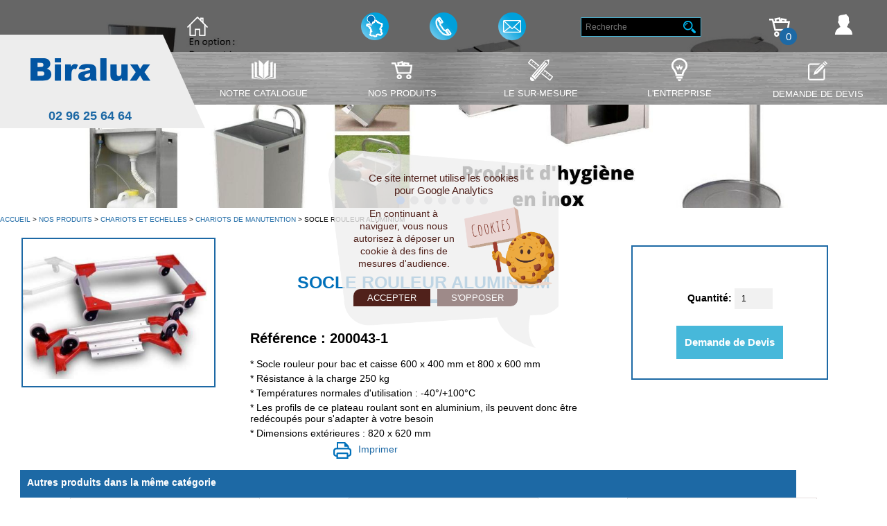

--- FILE ---
content_type: text/html; charset=UTF-8
request_url: https://www.biralux.fr/socle-rouleur-aluminium-a5761.html
body_size: 5504
content:
<!DOCTYPE html>
<html lang="fr" class='page'>
<head>
<meta charset="UTF-8" />
<title>SOCLE ROULEUR ALUMINIUM - CHARIOTS DE MANUTENTION CHARIOTS ET ECHELLES</title>
<meta name="description" content="* Socle rouleur* Disponible en deux dimensions : 600x400 et 800x600 mm* Résistance à la charge 250 kg*... - Equipement de votre commerce alimentaire des métiers de bouche" />
<meta name="viewport" content="width=device-width, initial-scale=1.0, user-scalable=yes" />
<link rel="canonical" href="https://www.biralux.fr/socle-rouleur-aluminium-a5761.html" />
<meta property="og:locale" content="fr_FR" />
<meta property="og:type" content="article" />
<meta property="og:title" content="SOCLE ROULEUR ALUMINIUM - CHARIOTS DE MANUTENTION CHARIOTS ET ECHELLES" />
<meta property="og:description" content="* Socle rouleur* Disponible en deux dimensions : 600x400 et 800x600 mm* Résistance à la charge 250 kg*... - Equipement de votre commerce alimentaire des métiers de bouche" />
<meta property="og:url" content="https://www.biralux.fr/socle-rouleur-aluminium-a5761.html" />
<meta property="og:site_name" content="Biralux Distribution" />
<meta property="og:image" content="https://www.biralux.fr/img/logo.png" />
<link rel="shortcut icon" href="/favicon.ico" />
<link href="https://fonts.googleapis.com/css?family=Alegreya:400,700%7CCatamaran" rel="stylesheet">
<link rel="stylesheet" type="text/css" href="/style.css?v=22" media="all" />
<!--[if lt IE 9]><script src="//html5shiv.googlecode.com/svn/trunk/html5.js"></script><![endif]-->
</head>
<body>
<div id="all" class='no-js'>
<div id="allbg">
<header id="header">
<div id="barre_header">
<a href='/' id='icon_home' class='sprite'></a>
<div class='picto'><a href='/contact-devis.html'><span class='sprite adresse'></span><div class='detail'>Biralux Distribution / Z.A le Ridor - 22210 PLEMET</div></a></div>
<div id='picto_tel' class='picto desktop'><span class='sprite tel'></span><div class='detail'>Tél : 02 96 25 64 64 - Fax : 02 96 25 64 72</div></div>
<div id='picto_tel2' class='picto mobile'><a href='tel:0296256464'><span class='sprite tel'></span><div class='detail'>Tél : 02 96 25 64 64 - Fax : 02 96 25 64 72</div></a></div>
<div class='picto'><a href='/contact-devis.html'><span class='sprite mail'></span><div class='detail'>Contactez-nous</div></a></div>
</div>
<div id="logo" class='logo'>
<a href="/"><img src="/img/logo.png" alt="Biralux - Matériels et fournitures pour les métiers de bouche" title="Biralux - Matériels et fournitures pour les métiers de bouche" /></a>
<div class="tel"><div>02 96 25 64 64</div></div>
</div>
   <div id="my_account"><a href="/client/login" class='sprite compte'></a><div class='detail'>Espace client</div></div>
<div id='menutop'><form method="get" class='token_1201521207181168' action="/recherche.html"><p><input type="text" placeholder='Recherche' aria-label='Recherche' name="q" value="" /><input type="image" src='/img/loupe.png' alt='Bouton de recherche' /></p></form></div><div id='caddie'><a href='/caddie.html' rel='nofollow' class='sprite panier'><span>0</span></a><div class='detail'>Voir mon panier</div></div><nav id="menu" class='horizontal'><div>
<div id='btn_mobile'><div class='label'>Menu</div><div class='icon'><div class='bar'></div><div class='bar'></div><div class='bar'></div></div></div>
<ul id='css3menu'><li id='li_3' class='topmenu '><a href="/catalogue.html" title="BIRALUX - Matériels et mobiliers inox pour commerces alimentaires">NOTRE CATALOGUE</a></li><li id='li_4' class='topmenu '><a href="/boutique.html" title="Boutique BIRALUX, matériel et mobilier en inox pour l'alimentaire">NOS PRODUITS</a></li><li id='li_5' class='topmenu '><a href="/devis-mobilier.html" title="Fabrication sur mesure d'équipements pour l'alimentaire - BIRALUX">LE SUR-MESURE </a></li><li id='li_6' class='topmenu '><a href="/mobilier-alimentaire.html" title="Fabricant de matériel inox alimentaire depuis 1992 - BIRALUX">L'ENTREPRISE</a></li><li id='li_329' class='topmenu '><a href="/devis-sur-mesure.html" title="Contact, demande de devis, meubles sur mesure - BIRALUX">DEMANDE DE DEVIS</a></li></ul></div></nav>
</header>

<div class='mask home'><div id="diaporama"><ul>
<li><img src='/images/diaporama/materiel-fourniture-professionnel-alimentaire-hygiene.jpg' alt="Produits d'hygiène" /><div class='label_text'><div class='middle'><div class='h1'>Produits d'hygiène</div><p style="text-align: center;">Découvrez notre gamme de <a href="https://www.biralux.fr/hygiene.html">produits d'hygiène</a> en inox pour les professionnels</p>
</div></div></li>
<li><img src='/images/diaporama/materiel-fourniture-professionnel-alimentaire-le-maintien-au-chaud-2.jpg' alt="Le maintien au chaud" /><div class='label_text'><div class='middle'><div class='h1'>Le maintien au chaud</div><p style="text-align: center;">Pour le portage de vos repas,</p>

<p style="text-align: center;">pensez aux <a href="https://www.biralux.fr/conteneur-isotherme.html">conteneurs isothermes</a></p>
</div></div></li>
<li><img src='/images/diaporama/materiel-fourniture-professionnel-alimentaire-etal-granville-7.jpg' alt="BIRALUX Spécialiste de l'inox depuis 1992  " /><div class='label_text'><div class='middle'><div class='h1'>BIRALUX Spécialiste de l'inox depuis 1992  </div><p style="text-align: center;">&nbsp;</p>

<p style="text-align: center;">Fabriquant de mobilier inox pour les métiers de bouche</p>
</div></div></li>
<li><img src='/images/diaporama/materiel-fourniture-professionnel-alimentaire-banniere-plats.jpg' alt="Plats pour vitrine ABS ou plexi" /><div class='label_text'><div class='middle'><div class='h1'>Plats pour vitrine ABS ou plexi</div><p>Découvrez notre <a href="https://www.biralux.fr/plat-vitrine.html"><strong>large gamme de plats</strong></a> pour vitrine réfrigérée</p>
</div></div></li>
<li><img src='/images/diaporama/materiel-fourniture-professionnel-alimentaire-etal-cl-dinan-canva.jpg' alt="ETAL POISSONNERIE" /><div class='label_text'><div class='middle'><div class='h1'>ETAL POISSONNERIE</div><p style="text-align: center;">Agencement&nbsp;et concept&nbsp;innovant&nbsp;d'étal neutre ou réfrigéré</p>
</div></div></li>
<li><img src='/images/diaporama/materiel-fourniture-professionnel-alimentaire-rail-boucherie.jpg' alt="RAIL BOUCHERIE" /><div class='label_text'><div class='middle'><div class='h1'>RAIL BOUCHERIE</div><p style="text-align: center;">Réseau aérien de manutention pour le stockage des carcasses en chambre froide</p>
</div></div></li>
<li><img src='/images/diaporama/materiel-fourniture-professionnel-alimentaire-photo-bayonne-meuble.jpg' alt="MEUBLE INOX SUR MESURE" /><div class='label_text'><div class='middle'><div class='h1'>MEUBLE INOX SUR MESURE</div><p style="text-align: center;"><span style="font-size:14px;">Réalisation de meubles en inox sur mesure à destination des professionnels</span></p>
</div></div></li>
</ul></div></div>
<div id="content">
<div id="main">
<div id="ariane"><a href='/'>Accueil</a> > <a href='/boutique.html'>NOS PRODUITS</a> > <a href='/chariot-echelle.html'>CHARIOTS ET ECHELLES</a> > <a href='/chariot-manutention.html'>CHARIOTS DE MANUTENTION</a> > SOCLE ROULEUR ALUMINIUM</div>
<section id='bloc_texte' ><div id='move'></div><div id='article_grd'><div><div id='prd_left'><div id='photo_ftb_5761' class="vignette" ><a href="/images/photos/materiel-fourniture-professionnel-alimentaire-200043-1-socle-rouleur-aluminium-576117526.jpg" title="socle-rouleur-alu" class='fancybox' data-fancybox-group='gallerybout_produits5761' target='_blank'><img src='/images/photos/materiel-fourniture-professionnel-alimentaire-200043-1-socle-rouleur-aluminium-576117526.jpg' alt="socle-rouleur-alu"></a></div></div><div class='texte'><h1>SOCLE ROULEUR ALUMINIUM</h1><h2 class='tleft'>Référence : 200043-1</h2><div><p>* Socle rouleur pour bac et caisse 600 x 400 mm et 800 x 600 mm</p>

<p>* Résistance à la charge 250 kg</p>

<p>* Températures normales d'utilisation : -40°/+100°C</p>

<p>* Les profils de ce plateau roulant sont en aluminium, ils peuvent donc être redécoupés pour s'adapter à votre besoin</p>

<p>* Dimensions extérieures : 820 x 620 mm</p>
</div></div><form method='post' id='ftb_5761' class='form_ftb main clear no_attr' action="/caddie/add.html"><div><span class='prix_barre updt_price' data-id='5761'></span><span class='prix updt_price empty' data-id='5761'>&nbsp;</span></div><div class='bloc_qty'><label for='qty'>Quantité: </label><input type='number' name='qty' id='qty' value='1' min='0' style='width: 35px;'/></div><input type='hidden' name='mode' value='achat' /><input type='submit' name='devis' value='Demande de Devis' class='devis submit_prd' /><input type='submit' style='display:none;' data-id='5761' name='achat'  value='Commande en ligne' class='commande submit_prd' /><input type='hidden' name='action' value="ajout_caddie" /><input type='hidden' name='origine' value="direct" /><input type='hidden' name='id' value="5761" /></form></div><a class='link print'><img src='/img/picto-print.png' alt='Imprimer la page' />Imprimer</a><br class='clear'/><br /><div id='bloc_related'><div class='sep'>Autres produits dans la même catégorie</div><div class='slide'><div><div class="article aff_bloc " data-id='9020'><div id='photo_ftb_9020' class="vignette" ><a href="/chariot-a-niveau-constant-inox-pour-casier-a-verre-a9020.html" ><img src='/images/vignettes/materiel-fourniture-professionnel-alimentaire-200091-chariot-a-niveau-constant-pour-casier.jpg' alt="Produits et équipements pour les métiers de bouche "></a></div><div class='prd_texte'><h2 class='h3'><a href="/chariot-a-niveau-constant-inox-pour-casier-a-verre-a9020.html" title="CHARIOT A NIVEAU CONSTANT INOX - POUR CASIER A VERRE">CHARIOT A NIVEAU CONSTANT INOX - POUR CASIER A VERRE</a></h2></div><form id='ftb_9020' class='form_ftb p_panier' method='post' action='/caddie/add.html'><input type='hidden' name='origine' value='bout_produits' /><div class='qty_price'><div class='div_price'><div class='prix_barre updt_price' data-id='9020' data-prix='0.00'></div><div class='prix updt_price empty' data-id='9020'>&nbsp;</div></div><div class='choose_qty'><div class='change_qty' data-pas='-1'>-</div><input type='text' name='qty' aria-label='Quantité' value='1' data-id='9020' /><div class='change_qty' data-pas='1'>+</div></div></div><div class='picto_action'><input type='hidden' name='id' value='9020' /><input type='hidden' name='mode' value='achat' /><input type='hidden' name='action' value='ajout_caddie' /><input type='submit' name='achat' style='display:none;' data-id='9020' value='Achat en ligne' class='btn_commande' /><input type='submit' name='devis' value='Demande de devis' class='btn_devis' /></div></form></div></div><div><div class="article aff_bloc " data-id='5768'><div id='photo_ftb_5768' class="vignette" ><a href="/chariot-plateforme-inox-charge-400-kg-a5768.html" ><img src='/images/vignettes/200010-chariot-inox-plate-forme-profiljpg.png' alt="chariot-inox-plateforme"></a></div><div class='prd_texte'><h2 class='h3'><a href="/chariot-plateforme-inox-charge-400-kg-a5768.html" title="CHARIOT PLATEFORME INOX CHARGE 400 KG">CHARIOT PLATEFORME INOX CHARGE 400 KG</a></h2></div><form id='ftb_5768' class='form_ftb p_panier' method='post' action='/caddie/add.html'><input type='hidden' name='origine' value='bout_produits' /><div class='qty_price'><div class='div_price'><div class='prix_barre updt_price' data-id='5768' data-prix='0.00'></div><div class='prix updt_price empty' data-id='5768'>&nbsp;</div></div><div class='choose_qty'><div class='change_qty' data-pas='-1'>-</div><input type='text' name='qty' aria-label='Quantité' value='1' data-id='5768' /><div class='change_qty' data-pas='1'>+</div></div></div><div class='picto_action'><input type='hidden' name='id' value='5768' /><input type='hidden' name='mode' value='achat' /><input type='hidden' name='action' value='ajout_caddie' /><input type='submit' name='achat' style='display:none;' data-id='5768' value='Achat en ligne' class='btn_commande' /><input type='submit' name='devis' value='Demande de devis' class='btn_devis' /></div></form></div></div><div><div class="article aff_bloc with_attr" data-id='5767'><div id='photo_ftb_5767' class="vignette" ><a href="/chariot-cuvier-gn-2-1-a5767.html" ><img src='/images/vignettes/materiel-fourniture-professionnel-alimentaire-chariot-cuvier.jpg' alt="CHARIOT-CUVIER"></a></div><div class='prd_texte'><h2 class='h3'><a href="/chariot-cuvier-gn-2-1-a5767.html" title="CHARIOT CUVIER GN 2/1">CHARIOT CUVIER GN 2/1</a></h2></div><form id='ftb_5767' class='form_ftb p_panier' method='post' action='/caddie/add.html'><input type='hidden' name='origine' value='bout_produits' /><div class='qty_price'><select class='select_attr' name='attribut' data-id='5767'><option value='0'>Choisir une option</option><option value='588' data-prix='0.00' data-prix_promo='0.00' data-filename='materiel-fourniture-professionnel-alimentaire-200007-chariot-cuvier-gn-2-1-retouche.jpg' data-stock=1>version standard - 200007</option><option value='645' data-prix='0.00' data-prix_promo='0.00' data-filename='' data-stock=1>version encastrable - 200195E</option></select><div class='div_price'><div class='prix_barre updt_price' data-id='5767' data-prix='0'></div><div class='prix updt_price empty' data-id='5767'>&nbsp;</div></div><div class='choose_qty'><div class='change_qty' data-pas='-1'>-</div><input type='text' name='qty' aria-label='Quantité' value='1' data-id='5767' /><div class='change_qty' data-pas='1'>+</div></div></div><div class='picto_action'><input type='hidden' name='id' value='5767' /><input type='hidden' name='mode' value='achat' /><input type='hidden' name='action' value='ajout_caddie' /><input type='submit' name='achat' style='display:none;' data-id='5767' value='Achat en ligne' class='btn_commande' /><input type='submit' name='devis' value='Demande de devis' class='btn_devis' /></div></form></div></div><div><div class="article aff_bloc with_attr" data-id='5825'><div id='photo_ftb_5825' class="vignette" ><a href="/cuve-europe-a5825.html" ><img src='/images/vignettes/200004-cuve-europe-200l.jpg' alt="cuve-europe"></a></div><div class='prd_texte'><h2 class='h3'><a href="/cuve-europe-a5825.html" title="Cuve Europe">Cuve Europe</a></h2></div><form id='ftb_5825' class='form_ftb p_panier' method='post' action='/caddie/add.html'><input type='hidden' name='origine' value='bout_produits' /><div class='qty_price'><select class='select_attr' name='attribut' data-id='5825'><option value='0'>Choisir une option</option><option value='3289' data-prix='0.00' data-prix_promo='0.00' data-filename='' data-stock=1>200 L - 200004</option><option value='3290' data-prix='0.00' data-prix_promo='0.00' data-filename='' data-stock=1>300 L - 200004-1</option><option value='3291' data-prix='0.00' data-prix_promo='0.00' data-filename='' data-stock=1>200 L - avec vanne de vidange - 200004-2</option><option value='3292' data-prix='0.00' data-prix_promo='0.00' data-filename='' data-stock=1>300 L - avec vanne de vidange - 200004-3</option></select><div class='div_price'><div class='prix_barre updt_price' data-id='5825' data-prix='0'></div><div class='prix updt_price empty' data-id='5825'>&nbsp;</div></div><div class='choose_qty'><div class='change_qty' data-pas='-1'>-</div><input type='text' name='qty' aria-label='Quantité' value='1' data-id='5825' /><div class='change_qty' data-pas='1'>+</div></div></div><div class='picto_action'><input type='hidden' name='id' value='5825' /><input type='hidden' name='mode' value='achat' /><input type='hidden' name='action' value='ajout_caddie' /><input type='submit' name='achat' style='display:none;' data-id='5825' value='Achat en ligne' class='btn_commande' /><input type='submit' name='devis' value='Demande de devis' class='btn_devis' /></div></form></div></div><div><div class="article aff_bloc with_attr" data-id='5822'><div id='photo_ftb_5822' class="vignette" ><a href="/bac-de-trempage-inox-a5822.html" ><img src='/images/vignettes/5822319_bac-trempage.jpg' alt="bac-trempage-inox"></a></div><div class='prd_texte'><h2 class='h3'><a href="/bac-de-trempage-inox-a5822.html" title="BAC DE TREMPAGE INOX">BAC DE TREMPAGE INOX</a></h2></div><form id='ftb_5822' class='form_ftb p_panier' method='post' action='/caddie/add.html'><input type='hidden' name='origine' value='bout_produits' /><div class='qty_price'><select class='select_attr' name='attribut' data-id='5822'><option value='0'>Choisir une option</option><option value='646' data-prix='0.00' data-prix_promo='0.00' data-filename='' data-stock=1>L 600 x lg 500 x ht 600 mm , 105 L - 200199-1</option><option value='616' data-prix='0.00' data-prix_promo='0.00' data-filename='200199-bac-de-trempage.jpg' data-stock=1>L 800 x lg 600 x ht 850 , 180 L - 200199</option></select><div class='div_price'><div class='prix_barre updt_price' data-id='5822' data-prix='0'></div><div class='prix updt_price empty' data-id='5822'>&nbsp;</div></div><div class='choose_qty'><div class='change_qty' data-pas='-1'>-</div><input type='text' name='qty' aria-label='Quantité' value='1' data-id='5822' /><div class='change_qty' data-pas='1'>+</div></div></div><div class='picto_action'><input type='hidden' name='id' value='5822' /><input type='hidden' name='mode' value='achat' /><input type='hidden' name='action' value='ajout_caddie' /><input type='submit' name='achat' style='display:none;' data-id='5822' value='Achat en ligne' class='btn_commande' /><input type='submit' name='devis' value='Demande de devis' class='btn_devis' /></div></form></div></div><div><div class="article aff_bloc " data-id='9018'><div id='photo_ftb_9018' class="vignette" ><a href="/socle-rouleur-inox-600x400-6-roues-a9018.html" ><img src='/images/vignettes/materiel-fourniture-professionnel-alimentaire-201014-socle-rouleur-inox-6-roues.jpg' alt="Produits et équipements pour les métiers de bouche "></a></div><div class='prd_texte'><h2 class='h3'><a href="/socle-rouleur-inox-600x400-6-roues-a9018.html" title="SOCLE ROULEUR INOX 600X400 - 6 ROUES">SOCLE ROULEUR INOX 600X400 - 6 ROUES</a></h2></div><form id='ftb_9018' class='form_ftb p_panier' method='post' action='/caddie/add.html'><input type='hidden' name='origine' value='bout_produits' /><div class='qty_price'><div class='div_price'><div class='prix_barre updt_price' data-id='9018' data-prix='0.00'></div><div class='prix updt_price empty' data-id='9018'>&nbsp;</div></div><div class='choose_qty'><div class='change_qty' data-pas='-1'>-</div><input type='text' name='qty' aria-label='Quantité' value='1' data-id='9018' /><div class='change_qty' data-pas='1'>+</div></div></div><div class='picto_action'><input type='hidden' name='id' value='9018' /><input type='hidden' name='mode' value='achat' /><input type='hidden' name='action' value='ajout_caddie' /><input type='submit' name='achat' style='display:none;' data-id='9018' value='Achat en ligne' class='btn_commande' /><input type='submit' name='devis' value='Demande de devis' class='btn_devis' /></div></form></div></div><div><div class="article aff_bloc " data-id='8002'><div id='photo_ftb_8002' class="vignette" ><a href="/socle-rouleur-pour-manne-a-pain-a8002.html" ><img src='/images/vignettes/200056-socle-rouleur-pour-manne-a-pain.jpg' alt="socle-rouleur-manne-a-pain"></a></div><div class='prd_texte'><h2 class='h3'><a href="/socle-rouleur-pour-manne-a-pain-a8002.html" title="SOCLE ROULEUR POUR MANNE A PAIN">SOCLE ROULEUR POUR MANNE A PAIN</a></h2></div><form id='ftb_8002' class='form_ftb p_panier' method='post' action='/caddie/add.html'><input type='hidden' name='origine' value='bout_produits' /><div class='qty_price'><div class='div_price'><div class='prix_barre updt_price' data-id='8002' data-prix='66.24'></div><div class='prix updt_price' data-id='8002' data-prix='66.24'>66.24€<div class='tarif_ht'>HT</div></div></div><div class='choose_qty'><div class='change_qty' data-pas='-1'>-</div><input type='text' name='qty' aria-label='Quantité' value='1' data-id='8002' /><div class='change_qty' data-pas='1'>+</div></div></div><div class='picto_action'><input type='hidden' name='id' value='8002' /><input type='hidden' name='mode' value='achat' /><input type='hidden' name='action' value='ajout_caddie' /><input type='submit' name='achat'  data-id='8002' value='Achat en ligne' class='btn_commande' /><input type='submit' name='devis' value='Demande de devis' class='btn_devis' /></div></form></div></div><div><div class="article aff_bloc " data-id='9392'><div id='photo_ftb_9392' class="vignette" ><a href="/chariot-de-mise-en-rayon-a9392.html" ><img src='/images/vignettes/materiel-fourniture-professionnel-alimentaire-200070-1-chariot-de-manutention.jpg' alt="Produits et équipements pour les métiers de bouche "></a></div><div class='prd_texte'><h2 class='h3'><a href="/chariot-de-mise-en-rayon-a9392.html" title="CHARIOT DE MISE EN RAYON">CHARIOT DE MISE EN RAYON</a></h2></div><form id='ftb_9392' class='form_ftb p_panier' method='post' action='/caddie/add.html'><input type='hidden' name='origine' value='bout_produits' /><div class='qty_price'><div class='div_price'><div class='prix_barre updt_price' data-id='9392' data-prix='0.00'></div><div class='prix updt_price empty' data-id='9392'>&nbsp;</div></div><div class='choose_qty'><div class='change_qty' data-pas='-1'>-</div><input type='text' name='qty' aria-label='Quantité' value='1' data-id='9392' /><div class='change_qty' data-pas='1'>+</div></div></div><div class='picto_action'><input type='hidden' name='id' value='9392' /><input type='hidden' name='mode' value='achat' /><input type='hidden' name='action' value='ajout_caddie' /><input type='submit' name='achat' style='display:none;' data-id='9392' value='Achat en ligne' class='btn_commande' /><input type='submit' name='devis' value='Demande de devis' class='btn_devis' /></div></form></div></div><div><div class="article aff_bloc " data-id='5780'><div id='photo_ftb_5780' class="vignette" ><a href="/socle-rouleur-pour-manne-a-pain-a5780.html" ><img src='/images/vignettes/200012eco-socle-pour-manne-a-pain.jpg' alt="socle-rouleur-plastique"></a></div><div class='prd_texte'><h2 class='h3'><a href="/socle-rouleur-pour-manne-a-pain-a5780.html" title="SOCLE ROULEUR POUR MANNE A PAIN">SOCLE ROULEUR POUR MANNE A PAIN</a></h2></div><form id='ftb_5780' class='form_ftb p_panier' method='post' action='/caddie/add.html'><input type='hidden' name='origine' value='bout_produits' /><div class='qty_price'><div class='div_price'><div class='prix_barre updt_price' data-id='5780' data-prix='77.98'></div><div class='prix updt_price' data-id='5780' data-prix='77.98'>77.98€<div class='tarif_ht'>HT</div></div></div><div class='choose_qty'><div class='change_qty' data-pas='-1'>-</div><input type='text' name='qty' aria-label='Quantité' value='1' data-id='5780' /><div class='change_qty' data-pas='1'>+</div></div></div><div class='picto_action'><input type='hidden' name='id' value='5780' /><input type='hidden' name='mode' value='achat' /><input type='hidden' name='action' value='ajout_caddie' /><input type='submit' name='achat'  data-id='5780' value='Achat en ligne' class='btn_commande' /><input type='submit' name='devis' value='Demande de devis' class='btn_devis' /></div></form></div></div></div></div><br class='clear' /></div></section></div>
</div>
</div>
<a href='#all' id='go_top' class='sprite'></a>
<div id='garanties'>
   <div class='h1 black'>Nos Garanties</div>
   <div><div class='bloc'><div class='shrink'><div class='img sprite garantie_qualite'></div><div class='content'>Franco à partir de 1200€ H.T. en France Métropolitaine</div></div></div><div class='bloc'><div class='shrink'><div class='img sprite garantie_securite'></div><div class='content'>Paiement<br />Sécurisé</div></div></div><div class='bloc'><div class='shrink'><div class='img sprite garantie_interlocuteur'></div><div class='content'>Interlocuteur<br />Direct</div></div></div><div class='bloc'><div class='shrink'><div class='img sprite garantie_livraison'></div><div class='content'>Livraison<br />sur toute la France</div></div></div></div>
</div>
   <div id='bloc_nwsl'>
   <div class='h1 black'>Newsletter</div>
   <form method='post' action='/newsletter.html?action=process_edit_member'><p><label for='email_nwsl'>Adresse de courriel : </label><input type='email' name='mail' required='required' value="" id='email_nwsl'/></p><input type='hidden' name='email' /> <input type='hidden' name='captcha' value='0ICWHsOpF4IA5PtCCsy' /><div class='robotk'><b><input type='checkbox' id='robotk' name='robotk' value='1' /></b><label for='robotk'>Cocher cette case pour confirmer votre inscription.</label></div><div class='robotm'><b><input type='checkbox' id='robotm' name='robotm' value='1' /></b><label for='robotm'>Cocher cette case pour confirmer votre inscription.</label></div><div class='robotp'><b><input type='checkbox' id='robotp' name='robotp' value='1' /></b><label for='robotp'>Cocher cette case pour confirmer votre inscription.</label></div><div class='robotl'><b><input type='text' id='email' name='email' autocomplete='off' /></b><label for='email'>Cocher cette case pour confirmer votre inscription.</label></div><input type='submit' value="Inscription" /></form><div style="font-size:10px;float:right;"><a href="/newsletter.html?unsubscribe=1" rel='nofollow'>Se désinscrire</a></div><div class='clear'></div>   </div>
<footer id="footer">
<p>Biralux Distribution / Z.A le Ridor - 22210 PLEMET<br />
Tél : 02 96 25 64 64 - Fax : 02 96 25 64 72&nbsp;</p>
<div id="homme-bas"><img src="/img/footer-cuisinier.png" alt="chef restaurateur"/></div>
<div class="logo"><a href="/">
<img src="/img/logo.png" alt="Biralux - Matériels et fournitures pour les métiers de bouche" title="Biralux - Matériels et fournitures pour les métiers de bouche" /></a>
<div class="tel"><div>02 96 25 64 64</div></div>
</div>
<div id='bloc_rub' class='inline'><ul class="niveau1 nb2"><li><a href="/mentions-legales.html">Mentions&nbsp;légales</a></li></ul><ul class="niveau1 nb2"><li><a href="/conditions-generales-de-vente.html">Conditions&nbsp;générales&nbsp;de&nbsp;vente</a></li></ul></div><a href="/plan-du-site.html">Plan du Site</a><div class='ref'><a href="https://www.perfectogroupe.fr/perfecto-breizh/" target='_blank'>Création Site Internet Perfecto Breizh</a></div></footer>
</div>
<div id='mask_info' ></div>
<div id='info_panier'>Vous devez sélectionner une option pour ajouter ce produit<div class='close'>X</div></div>
<script type="text/javascript" src="/scripts/jquery.js"></script>
<script type="text/javascript" src="/scripts/scripts.js?art_id=5761&diaporama=1"></script>
<script type="application/ld+json">
{
   "@context": "http://schema.org",
   "@graph":[
   {
    "@type": "Product",
    "name": "SOCLE ROULEUR ALUMINIUM",
    "description": "REF 200043-1",
    "offers": {
        "@type": "Offer",
        "availability": "InStock",
        "priceCurrency": "EUR",
        "price": "0.00"
    }
},{
    "@type": "BreadcrumbList",
    "itemListElement": [
        {
            "@type": "ListItem",
            "position": 1,
            "item": {
                "@id": "\/",
                "name": "Accueil"
            }
        },
        {
            "@type": "ListItem",
            "position": 2,
            "item": {
                "@id": "\/boutique.html",
                "name": "NOS PRODUITS"
            }
        },
        {
            "@type": "ListItem",
            "position": 3,
            "item": {
                "@id": "\/chariot-echelle.html",
                "name": "CHARIOTS ET ECHELLES"
            }
        },
        {
            "@type": "ListItem",
            "position": 4,
            "item": {
                "@id": "\/chariot-manutention.html",
                "name": "CHARIOTS DE MANUTENTION"
            }
        },
        {
            "@type": "ListItem",
            "position": 5,
            "item": {
                "@id": "\/socle-rouleur-aluminium-a5761.html",
                "name": "SOCLE ROULEUR ALUMINIUM"
            }
        }
    ]
}   ]
}
</script>
</body>
</html>


--- FILE ---
content_type: text/css
request_url: https://www.biralux.fr/style.css?v=22
body_size: 15138
content:
html,body,#allbg,#all{min-height:100%;}
body{color:#000;font:12px 'Alegreya Sans', sans-serif;margin:0px;background:#FFF;}
#content #menutop a{color:black;}
#menutop input[type=text]{
   padding:6px;
   border:1px solid #47b8da;
   background-color:#000;
   border-radius:1px;
   width:160px;
   color:#FFF;
}
input[type="text"],input[type="color"],input[type="email"],input[type="number"],input[type="password"],input[type="tel"],input[type="url"],textarea{
   background:#F1F1F1;
   border:none;
   outline:none;
   border-radius:0px;
   padding:8px 10px;
   transition:background 1s;
   font-family:'Alegreya Sans', sans-serif;
}
#all input.green{background:#99F599;}
#all input.red{background:#F17777;}
input[type="submit"],input[type="button"],button[type="submit"], .btn_link{
   background:#1d69a5;
   padding:10px 20px;
   margin:5px;
   color:#FFF;
   font-weight:bold;
   border:none;
   cursor:pointer;
   vertical-align:middle;
}
.bloc_smenu_h2{display:inline-block;margin-top:15px;}
#all .btn_link, #info_reglement .btn_link{
    display:inline-block;
    margin:15px;
    text-decoration:none;
}
#all .btn_link:hover, #info_reglement .btn_link:hover{background:#47b8da;}
#all #btn_sur_mesure{background:#47b8da;}
#all #btn_sur_mesure:hover{background:#1d69a5;}
#all input.huge{padding:20px 30px;font-size:15px;}
input[type="submit"]:hover,input[type="button"]:hover,button[type="submit"]:hover{background:#47b8da;}
label,input[type=checkbox]{cursor:pointer;}
label{font-weight:bold;}
hr{border:none 0;border-top:1px solid #CCC;width:90%;height:1px;}
iframe{max-width:100%;}
.twin{float:left;width:46%;padding:0px 2%;}
fieldset.twin{width:44%;padding:10px 2%;margin:0px;}
fieldset.twin + fieldset.twin{float:right;}
.triple{float:left;width:29%;padding:0px 2%;}
.quad{float:left;width:23%;padding:0px 1%;}
.clear{clear:both;}
.tcenter{text-align:center;}
table.tcenter{margin:auto;}
.tleft {text-align:left;}
.tright {text-align:right;}
table.tright {float:right;}
.vtop{vertical-align:top;}
.vmiddle{vertical-align:middle;}
.link:hover, .goto{cursor:pointer;}
.jHide{display:none;}
.no-js .jHide{display:block;}
#all .sprite{
   display:inline-block;
   vertical-align:middle;
   background:url(/img/sprite.png);
   width:20px;
   height:20px;
}
#all .sprite.catalogue{width:55px;height:44px;background-position:0px 0px;}
#all :hover > .sprite.catalogue{background-position:0px -50px;}
#all .sprite.boutique{width:53px;height:50px;background-position:-55px 0px;}
#all :hover > .sprite.boutique{background-position:-55px -50px;}
#all .sprite.compte{width:25px;height:30px;background-position:-108px -80px;}
#all .sprite.compte:hover{background-position:-108px -114px;}
#all .sprite.panier{width:30px;height:28px;background-position:-0px -94px;}
#all .sprite.panier:hover{background-position:-30px -100px;}


#all #go_top.sprite{width:22px;height:22px;background-position:-0px -125px;}

#all .sprite.garantie_qualite{width:72px;height:80px;background-position:-108px -0px;}
#all .sprite.garantie_securite{width:50px;height:69px;background-position:-180px -0px;}
#all .sprite.garantie_interlocuteur{width:66px;height:63px;background-position:-230px -0px;}
#all .sprite.garantie_livraison{width:52px;height:78px;background-position:-296px -0px;}

#all .sprite.adresse{width:40px;height:40px;background-position:-68px -100px;}
#all .sprite.tel{width:40px;height:40px;background-position:-348px -0px;}
#all .sprite.mail{width:40px;height:40px;background-position:-348px -40px;}

#all input.sprite{padding:0px;}
#all .article.aff_liste .sprite.devis, #all .article.aff_liste .sprite.commande{display:block;margin:15px auto;}
#fullscreen_catalogue{
   background:#1d69a5;
   color:#FFF;
   padding:7px;
   width:160px;
   margin:10px auto;
   text-align:center;
}
#fullscreen_catalogue img{vertical-align:middle;margin-right:5px;}
#catalogue_mask{
   display:none;
   position:fixed;
   left:0px;
   top:0px;
   height:100%;
   width:100%;
   background:rgba(0,0,0,0.8);
   z-index:10000;
}
#catalogue_load{
   text-align:center;
   padding:50px 0px;
}
#catalogue_content{visibility:hidden;}
#catalogue_content.fullscreen{
   position:fixed;
   left:0px;
   top:0px;
   width:100%;
   height:100%;
   z-index:10001;
   overflow:auto;
}
#catalogue_garde .head,#catalogue_fin .head, #catalogue_garde .footer, #catalogue_fin .footer{
   background:url(/img/metal-header.png)repeat-x center;
   padding:20px 0px;
   color:#1d69a5;
   font-weight:bold;
   font-size:20px;
}
#catalogue_garde .logo_catalogue{padding:30px 0px;}
#catalogue_garde .content{height:670px;overflow:hidden;}
#catalogue_garde .galerie{font-size:0px;}
#catalogue_garde .galerie .vignette{float:none;vertical-align:middle;display:inline-block;height:180px;margin:20px 10px;}
#catalogue_garde .galerie .vignette img{height:180px;width:auto;}
#catalogue_garde .footer .twin, #catalogue_fin .footer .twin{padding:0px;float:none;display:inline-block;vertical-align:middle;}
#catalogue_garde .footer .twin img, #catalogue_fin .footer .twin img{vertical-align:middle;margin-right:20px;}
#catalogue_fin .logo_catalogue{padding:40px 0px;}
#catalogue_fin .content{height:450px;padding:0px 30px;overflow:hidden;}
#catalogue_fin .content p{margin:30px 0px;font-size:18px;}
#catalogue_fin .vignette{margin:0px;height:200px;}
#bloc_coord_societe{
   overflow:hidden;
   transition:height 1s;
}
#bloc_coord_societe.close{
   height:100px;
}
.coord{
   text-align:center;
}
.bloc_coord{
   text-align:left;
   display:inline-block;
   vertical-align:top;
   width:340px;
   text-align:center;
   margin:15px;
   border:solid 1px #DDD;
   height:310px;
   height:480px;
}
.coord .bloc_coord .head{
   display:block;
   margin-bottom:5px;
   text-align:center;
   background:#555;
}
#bloc_coord_observation{height:165px;border:solid 2px #1d69a5;}
#bloc_coord_observation .head{background:#1d69a5;}
#bloc_coord_observation textarea{width:80%;height:100px;}
#mask_info{
   background:rgba(0,0,0,0.8);
   position:fixed;
   top:0px;
   left:0px;
   width:100%;
   height:100%;
   z-index:1000000;
   display:none;
}
#info_panier, #info_reglement{
   background:#FFF;
   color:#000;
   position:fixed;
   top:50%;
   left:50%;
   width:200px;
   z-index:1000001;
   padding:20px;
   font-size:15px;
   margin-left:-110px;
   display:none;
}
#info_reglement{display:block;width:300px;margin-left:-170px;text-align:center;}
#info_reglement .btn_link{margin:5px;}
#info_panier .close, #info_reglement .close{
   position:absolute;
   right:-10px;
   top:-10px;
   background:#FFF;
   border-radius:18px;
   width:20px;
   line-height:20px;
   text-align:center;
   border:solid 1px #333;
   cursor:pointer;
}
/* --- Pagination --- */
.pagination {margin:5px 0px;position:relative;text-align:center;}
.pagination .page{display:inline-block;margin:2px 5px;background:#1d69a5;color:#FFF;}
.pagination .page a{text-decoration:none;padding:5px 10px;display:block;color:#FFF;font-weight:bold;}
.pagination .page.selected{background:#47b8da;padding:5px 10px;}
/* --- Affichage des produits de la boutique en liste--- */
#all .btn_devis{background:#47b8da;}
#all .btn_commande{background:#1d69a5;}
#all .btn_devis, #all .btn_commande{padding:10px 0px;width:136px;margin:0px;}
#all .aff_liste .btn_devis, #all .aff_liste .btn_commande{display:block;width:125px;}
.article h3, .article .h3{text-transform:uppercase;}
.article.aff_liste{border:1px solid #e6e0e0;margin:30px;padding:5px;position:relative;}
#all .article.aff_liste a{font-size:14px;color:#000;text-transform:uppercase;text-decoration:none;}
.article.aff_liste .vignette{width:220px;line-height:100px;height:100px;margin:0px;text-align:center;display:inline-block;vertical-align:middle;}
.article.aff_liste .vignette img{max-height:100px;}
.article.aff_liste .p_savoir{position:absolute;top:0;right:0;margin:5px;}
.article.aff_liste .picto_action input[type='image']{border:1px solid #e6e0e0;padding:5px;display:block;width:29px;margin:8px;}
.article.aff_liste .prd_texte, .article.aff_liste .div_price, .article.aff_liste .div_alone, .article.aff_liste .picto_action,.article.aff_liste .form_ftb{vertical-align:middle;display:inline-block;}
.article.aff_liste .picto_action{vertical-align:bottom;}
.article.aff_liste .corner_promo, .article.aff_catalogue .corner_promo{position:absolute;top:0;left:0;color:#fff;z-index:1;}
.article.aff_catalogue .corner_promo{left:auto;right:0;}
.article.aff_liste .corner_promo div, .article.aff_catalogue .corner_promo div{
   transform:rotate(-44deg);
   text-transform:uppercase;
   margin-top:14px;
   margin-left:-3px;
   position:relative;
   z-index:10;
}
.article.aff_catalogue .corner_promo div{transform:rotate(45deg);font-size: 12px;margin-top: 13px;margin-right: -3px;}
.article.aff_liste .corner_promo:before{border-width:0px 0px 55px 55px;border-color:transparent transparent transparent #0070BA;left:0;right:auto;}
.article.aff_catalogue .corner_promo:before{border-width: 0 50px 50px 0;}
.article.aff_liste .prd_texte{vertical-align:top;margin:0px 10px;width:230px;}
.article.aff_liste .div_price,.article.aff_liste .form_ftb{vertical-align:middle;margin:5px 0px;}
.article.aff_liste .prix{width:90px;text-align:center;position:relative;}
.article.aff_liste .prix_barre{ 
   text-align: right;
   line-height: 20px;
   font-size: 12px;
   margin-right: 18px;
}
.article.aff_liste.caddie .prix_barre{display: inline-block;margin-left: 5px;margin-right: 0px;}
.article.aff_liste .prix.unit{color:#000;font-size:14px;}
.choose_qty{
   display:inline-block;
   vertical-align:middle;
   padding:0px 20px;
   text-align:right;
}
.article.aff_liste .qty_price{
   display:inline-block;
   vertical-align:middle;
   padding:0px 20px;
   text-align:right;
}
.article.aff_liste .choose_qty{padding:0px;}
.article.aff_liste .qty_price{width:250px;padding:0px 10px;}
.change_qty{
   width:37px;
   height:45px;
   background:#DADAD9;
   line-height:45px;
   display:inline-block;
   text-align:center;
   color:#000;
   font-size:25px;
   font-weight:bold;
   vertical-align:middle;
   cursor:pointer;
}
.choose_qty input{padding:6px 0px;vertical-align:middle;width:57px;text-align:center;color:#000;line-height:31px;background:#FFF;border:solid 1px #DADAD9;font-size:22px;}
.article.aff_bloc .change_qty, .article.aff_catalogue .change_qty{width:27px;height:36px;line-height:36px;font-size:18px;}
.article.aff_bloc .choose_qty input, .article.aff_catalogue .choose_qty input{font-size:18px;line-height:22px;width:37px;}
.article.aff_bloc .choose_qty{padding:0px;position:absolute;bottom:43px;left:152px;}
.article.aff_bloc .select_attr{width:230px;position:relative;top:-6px;}
.article.aff_liste .select_attr{width:250px;margin:5px 0px;}
#move{position:absolute;width:300px;overflow:hidden;z-index:100000;}
#move img{width:100%;}
.prd_texte h2{font-size:14px;}
/* --- Affichage des produits de la boutique du panier --- */
.article.aff_liste.caddie{max-width:800px;margin:15px auto;}
#panier_achat .article.aff_liste.caddie{border-color:#1d69a5;}
#panier_devis .article.aff_liste.caddie{border-color:#47b8da;/*max-width:600px;*/}
#panier_devis .h1:after{background:#47b8da;}
#all #panier_achat .article.aff_liste.caddie a, #panier_achat .article.aff_liste.caddie,#panier_achat .article.aff_liste .prix.unit{color:#1d69a5;}
#all #panier_devis .article.aff_liste.caddie a, #panier_devis .article.aff_liste.caddie,#panier_devis .article.aff_liste .prix, #panier_devis .h1{color:#47b8da;}
#panier_achat .change_qty{background:#C1D5F0;}
#panier_achat .choose_qty input{border-color:#C1D5F0;color:#1d69a5;}
#panier_devis .change_qty{background:#BFE7F3;}
#panier_devis .choose_qty input{border-color:#BFE7F3;color:#47b8da;}
#panier_devis .div_price, #panier_devis .prix{/*display:none;*/}
#all #panier_devis .delete_panier{background-position:-315px -80px;}
#all #panier_devis .delete_panier:hover{background-position:-315px -114px;}
input[type="submit"].devis,button[type="submit"].devis, button[type="submit"].achat, input[type="submit"].achat{font-size:17px;padding:10px 25px;margin:5px 20px;}
input[type="submit"].devis:hover,button[type="submit"].devis:hover, button[type="submit"].achat:hover, input[type="submit"].achat:hover{background:#000;}
input[type="submit"].devis, button[type="submit"].devis{background:#47b8da;}
input[type="submit"].twice, button[type="submit"].twice{background:linear-gradient(to bottom,#1d69a5 50%,#47b8da 50%);}
.sep_btn_panier{display:inline-block;vertical-align:middle;font-weight:bold;}
.article.aff_liste.caddie .vignette{width:120px;line-height:70px;height:70px;}
.article.aff_liste.caddie .vignette img{max-height:70px;}
.article.aff_liste.caddie .choose_qty{padding:20px 0px;width:140px;}
.article.aff_liste.caddie .div_price, .article.aff_liste.caddie .prix{vertical-align:middle;display:inline-block;}
.article.aff_liste.caddie .prix.alone{width:148px;}
.article.aff_liste.caddie .prd_texte{line-height:90px;}
.article.aff_liste.caddie .prd_texte .middle{display:inline-block;vertical-align:middle;line-height:16px;}
.article.aff_liste.caddie .prd_texte .middle h3{margin-top:0px;}
#all .delete_panier{
   cursor:pointer;
   width:24px;
   height:22px;
   background-position:-290px -80px;
   margin:30px 10px;
}
#all .delete_panier:hover{background-position:-290px -114px;}
#panier_total{
   max-width:812px;
   margin:10px auto;
   text-align:right;
}
#panier_total .content{
   display:inline-block;
   text-align:left;
   width:300px;
   background:#F2F2F2;
   border:solid 1px #DDD;
   padding:7px;
}
#panier_total .line{padding:5px;}
#panier_total .line.not_sel{font-weight:bold;}
#panier_total .line.sel{font-weight:bold;font-size:16px;color:#1d69a5;}
#panier_total .line.sel.stroke{font-size:16px;}
#panier_total .line.sel.stroke .total{text-decoration:line-through;}
#panier_total .label{display:inline-block;}
#panier_total .total{display:inline-block;float:right;}
.panier_bloc{text-align:center;}
.panier_bloc .h1{text-align:left;}
.panier_bloc .h1:after{margin:5px 0px;width:300px;}
.tarif_ht{
   font-size:12px;
   display:inline-block;
   vertical-align:super;
   position:relative;
   top:-5px;
}
.prix_barre .tarif_ht{display:none;}
#catalogue_btn_prev,#catalogue_btn_next{
   position:absolute;
   margin-left:20px;
   margin-top:25px;
   z-index:99;
}
#catalogue_btn_next{
   left:50%;
   margin-left:590px;
}
/* --- Affichage des produits de la boutique en bloc --- */
.article.aff_bloc{
   border:1px solid #e6e0e0;
   display:inline-block;
   vertical-align:top;
   margin:20px 10px;
   padding:10px;
   width:252px;
   height:300px;
   position:relative;
   text-align:center;
}
.slide .article.aff_bloc{margin: auto;display: block;}
.article.aff_bloc h3, .article.aff_bloc h3 a, .article.aff_bloc .h3, .article.aff_bloc .h3 a{font-size:13px;color:#000;text-decoration:none;height:30px;overflow:hidden;}
.article.aff_bloc .vignette{line-height:140px;height:140px;}
.article.aff_bloc .vignette img{max-height:140px;}
.vignette img{vertical-align:middle;}
.article.aff_bloc .picto_action{position:absolute;bottom:0;right:0px;}
.article.aff_bloc .picto_action input, .p_savoir{display:inline-block;vertical-align:bottom;margin :0 12px 5px 0;}
.article.aff_bloc .picto_action input{padding-bottom:3px;}
.prix_barre{text-decoration:line-through;font-size:14px;text-align:left;color:#000;line-height:10px;}
.prix{font-size:20px;color:#0070BA;}
.article.aff_bloc .corner_promo{position:absolute;top:0;right:0;color:#fff;z-index:1;}
.article.aff_bloc .corner_promo div{
   transform: rotate(45deg);
   text-transform: uppercase;
   margin-top: 15px;
   position: relative;
   z-index: 10;
   left: 3px;
   font-size: 13px;
}
.corner_promo:before{
   z-index:1;
   content:'';
   width:0;
   height:0;
   border-style:solid;
   border-width:0 55px 55px 0;
   border-color:transparent #0070BA transparent transparent;
   display:block;
   position:absolute;
   right:0;
}
.article.aff_bloc .div_price{position:absolute;bottom:43px;left:0;width:135px;}
.article.aff_bloc .prix.alone{color:#0070BA;line-height:34px;}
.article.aff_bloc.menu{padding:0px;height:250px;}
.article.aff_bloc.menu .vignette{height:185px;line-height:185px;}
.article.aff_bloc.menu .vignette img {max-height:185px;}
.article.aff_bloc.menu h3, .article.aff_bloc.menu .h3{margin-top:0px;line-height:30px;padding:5px 0px;}
.article.aff_bloc.menu h3 a, .article.aff_bloc.menu .h3 a{
   display:inline-block;
   line-height:16px;
   vertical-align:middle;
   color:#FFF;
   height:auto;
}
/* --- Article Affichage 3 Page catalogue --- */
#flip_catalogue .titre{
   width:400px;
   color:#fcb46a;
   text-align:center;
   font-size:24px;
   border-bottom:3px solid #fcb46a;
   margin:0 20px;
   margin:15px auto 5px auto;
   font-weight:bold;
   height:59px;
   overflow:hidden;
   text-transform:uppercase;
}
.article.aff_catalogue{
   position:relative;
   border:1px solid #CCC;
   margin:20px 10px;
   padding:10px;
   width:42%;
   height:210px;
   float:left;
}
.article.aff_catalogue .vignette{
   float:left;
   width:120px;
   height:140px;
   line-height:140px;
   margin-top:35px;
   text-align:center;
   display:block;
}
.article.aff_catalogue form{
   margin-top:25px;
   float:left;
   width:100px;
   margin-left:20px;
}
.article.aff_catalogue .vignette img{max-height:130px;}
.article.aff_catalogue .picto_action{position:absolute;bottom:0;right:0;}
.article.aff_catalogue .picto_action input{margin:0px 5px;}
.article.aff_catalogue h3,.article.aff_catalogue h2{position:absolute;top:0;left:0;font-size:13px;padding:0 5px;line-height:17px;width: 230px;text-align: left;}
.article.aff_catalogue .prix, .article.aff_catalogue .prix_barre{vertical-align:bottom;display:inline-block;margin:0px 5px;line-height:18px;}
.article.aff_catalogue .prix_barre{}
.article.aff_catalogue .div_price{position:relative;text-align:center;padding:15px 0px;height: 45px;}
.article.aff_catalogue .no_attr{height: 45px;}
.article.aff_catalogue .tarif_ht{display:none;}
.article.aff_catalogue .choose_qty{
   position:relative;
   width:auto;
   text-align:center;
   display:block;
   padding:0px;
}
.article.aff_catalogue .select_attr{width:100%;margin-top:15px;}
.article.aff_catalogue .choose_qty input {
    font-size:16px;
    line-height:18px;
    width:32px;
}
.article.aff_catalogue .change_qty {
    width:24px;
    height:32px;
    line-height:32px;
    font-size:18px;
}
/* --- Article Affichage Blog --- */
.blog .article{float:none;width:95%;border:none;box-shadow:none;border-bottom:solid 1px #999;border-radius:0px;height:120px;}
.blog .article a{text-decoration:none;}
.blog .article .vignette{height:120px;padding:0px;float:left;width:20%;border:none;border-radius:0px;margin:0px;}
.blog .article .vignette img{max-width:100%;border-radius:0px;}
.blog .article .prd_texte{float:left;width:78%;text-align:left;margin-left:2%;max-height:120px;overflow:hidden;}
.blog .article h1{margin:0px;font-size:14px;float:left;}
.blog .article h2{margin:0px;font-size:13px;float:left;}
.blog .article h3{margin:0px;font-size:10px;margin-bottom:5px;clear:both;}
.blog .article .more{color:#444;border:solid 1px #999;padding:4px 10px;float:right;margin-top:5px;}
#article_grd .bx-controls-direction{margin-top:-120px;width:670px;}
#article_grd{padding:20px 0px;}
#prd_left{margin-left:30px;display:inline-block;text-align:center;vertical-align:middle;max-width:280px;}
#prd_left .vignette{margin:0px;display:inline-block;clear:both;border:solid 2px #1d69a5;text-align:center;padding:10px 0px;height:auto;max-width: 100%;}
#onglet_price{
   background:#1d69a5;
   border-radius:15px 15px 0px 0px;
   text-align:center;
   font-size:26px;
   width:115px;
   color:#FFF;
   float:right;
   padding:5px 0px;
}
#prd_left .galerie{font-size:0px;background:#FFF;clear:both;margin-bottom:10px;}
#prd_left .galerie .vignette{
   display:inline-block;
   border:none;
   padding:0px;
   height:100px;
   width:130px;
   margin:5px;
}
#article_grd form.main{
   border:solid 2px #1d69a5;
   display:inline-block;
   vertical-align:middle;
   width:280px;
   text-align:center;
   padding:10px 0px;
}
#article_grd form.main.no_attr{padding:20px 0px;}
#article_grd .prix_barre{margin-right:15px;}
#all #article_grd .no_attr .submit_prd{margin:8px 0px;}
#article_grd .no_attr .bloc_qty{margin:8px 0px;}
#article_grd .texte{
   width:500px;
   display:inline-block;
   vertical-align:top;
   padding:0px 50px;
}
#article_grd .print{
   margin-left:480px;
   text-decoration:none;
}
#article_grd .print img{vertical-align:middle;margin-right:10px;}
#article_grd .bx-controls{
   position:relative;
   top:0px;
   width:auto;
   text-align:center;
   left:0px;
   max-width:1100px;
}
#article_grd .bx-pager-link{
   width:18px;
   height:18px;
   border-radius:18px;
}
#article_grd .bx-pager-link.active{
   background:#0070BA;
}
.bloc_qty, .bloc_price, .submit_prd{
   clear:both;
   display:inline-block;
   background:#FFF;
   padding:8px;
   margin-right:5px;
   width:124px;
   line-height:30px;
   text-align:center;
   vertical-align:top;
}
.bloc_price{width:98px;}
.bloc_price.promo{line-height:19px;padding:4px 8px;}
.bloc_attr{clear:both;background:#FFF;margin-bottom:10px;padding:8px;}
#all .submit_prd{
   padding:9px 0px;
   width:154px;
   margin:5px 0px;
   border-radius:0px;
   font-size:15px;
}
#all .submit_prd:hover{background:#000;}
#bloc_texte.small{width:630px;float:left;}
#bloc_texte.blog{float:left;width:68%;}
#sideblog{float:left;width:25%;margin-left:7%;}
#sidebloc{float:right;width:300px;}
#sidebloc h1{color:#797979;font-size:20px;}
#article_grd h1{width:auto;font-size:25px;padding:0px;margin-bottom:15px;}
#article_grd select{width:100%;}
#article_grd #prix{font-weight:bold;font-size:18px;}
#article_grd input[type=image]{position:relative;}
#article_grd .sep{max-width:1100px;font-weight:bold;clear:both;height:20px;background:#1d69a5;color:white;padding:10px;margin-left:28px;}
#pay_cbs{display:none;}
.share_this fieldset{width:250px;}
.share_this div{margin-bottom:8px;margin-top:8px;}
#bloc_like{position:absolute;left:50%;top:32px;margin-left:225px;width:350px;}
#bloc_like .twitter{float:right;margin-top:-26px;}
.mode_pay_explain{
   font-style: italic;
   padding: 0px 10px;
   border: solid 1px #CCC;
}
/* --- TETIERE --- */
#header{position:fixed;top:0px;width:100%;height:200px;z-index:100;}
#header h1{color:#036;font-size:30px;}
#header h2{color:#036;font-size:22px;margin-left:350px;}
#logo{
   position:relative;
   width:260px;
   z-index:1000;
   top:-25px;
   text-align:center;
}
.logo:before{
   content:'';
   z-index:1;
   border-bottom:solid 100px #ededed;
   border-right:solid 45px rgba(0,0,0,0);
   width:235px;
   display:block;
   position:absolute;
}
.logo a {line-height:100px;display:block;position:relative;z-index:50;}
.logo img {vertical-align:middle;position:relative;z-index:10;width: 175px;}
.logo .tel{
   font-weight:bold;
   font-size:18px;
   line-height:35px;
   position:relative;
   z-index:10;
   width:260px;
   color:#1d69a5;
   vertical-align:middle;
   margin-top:0;
   text-align:center;
}
.logo .tel:before{
   content:'';
   border-bottom:solid 35px #ededed;
   border-right:solid 16px rgba(0,0,0,0);
   width:280px;
   display:block;
   position:absolute;
}
.logo .tel div{position:relative;z-index:100;}
#footer .logo{
   position:absolute;
   bottom:15px;
   left:0px;
   width:215px;
}
#footer .logo a {line-height:70px;}
#footer .logo img{width:120px;}
#footer .logo:before{
   border-bottom:solid 70px #ededed;
   border-right:solid 30px rgba(0,0,0,0);
   width:195px;
}
#footer .logo .tel{
   line-height:35px;
   width:215px;
   font-size:16px;
}
#footer .logo .tel:before{
   border-bottom:solid 35px #ededed;
   border-right:solid 16px rgba(0,0,0,0);
   width:225px;
}
#barre_header{background-color:rgba(0, 0, 0, 0.6);transition:background 1s;height:75px;text-align:center;}
.scrolled #barre_header{background:#000;}
#barre_header img{text-align:center;}
#barre_header .picto{display:inline-block;margin:18px 28px;position:relative;}
#barre_header .detail, #caddie .detail, #my_account .detail{
   display:none;
   position:absolute;
   text-align:center;
   margin:0 10px;
   background-color:#fff;
   color:#1d69a5;
   border:1px solid #1d69a5;
   padding:8px;
   z-index:100;
   margin-left:-135px;
   left:50%;
    white-space:nowrap;
}
#barre_header .picto:hover .detail{display:block;}
#caddie:hover .detail, #my_account:hover .detail{display:block;}
#my_account {
    position:absolute;
    top:20px;
    right:50px;
}
#my_account a{text-decoration:none;display:block;color:#fff;font-size:14px;font-weight:bold;}
#caddie{
   position:absolute;
   right:140px;
   top:25px;
}
#caddie span{
   position:absolute;
   display:block;
   background:#1d69a5;
   color:#FFF;
   border-radius:15px;
   min-width:25px;
   text-align:center;
   line-height:25px;
   font-size:15px;
   margin-top:15px;
   margin-left:15px;
}
#languages{position:absolute;top:10px;left:710px;}
#languages a{
   text-transform:uppercase;
   border:solid 1px #F60;
   padding:4px;
   margin:2px;
   display:inline-block;
   width:25px;
   text-align:center;
   text-decoration:none;
   font-size:14px;
}
#languages a:hover,#languages a.sel{background:#F60;color:#FFF;}
#bdn_cookies{    color: #50211b;
    text-align: center;
    font-size: 11px;
    padding: 2px 0px;
    left: 50%;
    z-index: 1001;
    position: fixed;
    top: 50%;
    transform: translate(-50%,-50%);} 
#bdn_cookies #bulle_cookies{background:url(/img/fond_cookies.png);background-size: contain;background-repeat:no-repeat;width: 330px;height: 285px;padding: 1px;}
#bdn_cookies #head_bulle_cookie{    margin: 30px 0 15px 0;font-size: 15px;line-height: 18px;}
#bdn_cookies #body_bulle_cookie{display: flex;    padding: 0 5px 0 20px;flex-direction: row-reverse;}
#bdn_cookies #body_bulle_cookie .left_bulle img{    width: 130px;}
#bdn_cookies #body_bulle_cookie .right_bulle{font-size: 14px;padding: 0px 9px;line-height: 18px;}
#bdn_cookies #footer_bulle_cookie{ text-align: left;
   padding: 0 35px;
   margin-top: 5px;}
#bdn_cookies #footer_bulle_cookie button:first-child{background:#50211b;border:none;border-radius:10px 0 0 0;color:#fff;    font-size: 13px;padding: 5px 20px;text-transform: uppercase;vertical-align: middle;}
#bdn_cookies #footer_bulle_cookie button:first-child:hover{background:#9e8a89;}
#bdn_cookies #footer_bulle_cookie button:last-child{background:#9e8a89;border:none;border-radius:0 0 10px 0;color:#fff;    font-size: 13px;padding: 5px 20px;text-transform: uppercase;vertical-align: middle;}
#bdn_cookies #footer_bulle_cookie button:last-child:hover{background:#50211b;}
/* --- PIED DE PAGE --- */
#footer{
   clear:both;
   text-align:center;
   padding-top:5px;
   padding-bottom:5px;
   font-size:14px;
   color:#000;
   background:#666 url('img/metal-footer.png')repeat-x center;
   background-size:auto 100%;
   position:relative;
   min-height:127px;
}
#footer a{color:#000;margin:0px 5px;}
#footer p{font-size:14px;margin:22px 0px;}
#footer .ref,#footer .ref a{font-size:9px;margin:0px;}
#homme-bas{position:absolute;bottom:40px;right:40px;}
#logo-footer{position:absolute;bottom:20px;left:0;}
/* --- Rubriques --- */
#bloc_rub{width:1040px;margin:auto;}
#bloc_rub.inline{width:auto;display:inline-block;margin:auto;}
#bloc_rub ul.niveau1{padding:0px;display:inline-block;margin:0px 5px;list-style-type:none;}
#bloc_rub ul.niveau2{list-style-position:inside;padding:0px;font-size:14px;color:#1F95D4;list-style-type:disc;}
/* --- CONTENU --- */
#content{text-align:left;margin:auto;max-width:1280px;}
#main{padding:0px 15px;font-size:14px;border-radius:15px;}
#bloc_texte{padding:1px;}
#ariane{margin-top:10px;font-size:10px;text-transform:uppercase;}
#liensuivant{float:right;padding-right:20px;clear:both;}
.space{height:10px;width:510px;}
#diapo_bottom{
   background:url(/img/metal-header.png)repeat-x center;
   background-size:auto 100%;
   height:80px;
   text-align:center;
   position:relative;
   margin-bottom:20px;
}
#diapo_bottom a{text-decoration:none;line-height:80px;color:#FFF;text-transform:uppercase;font-size:24px;}
#diapo_bottom a:hover{color:#000;}
#diapo_bottom .sprite{margin-right:8px;}
#diapo_bottom .left, #diapo_bottom .right{width:40%;display:inline-block;vertical-align:top;}
#diapo_bottom .middle{width:20%;display:inline-block;vertical-align:top;background:rgba(0,0,0,0.5);}
#diapo_bottom .middle a{display:block;}
#diapo_bottom .middle .fleche{
   display:block;
   position:absolute;
   width:50px;
   height:30px;
   overflow:hidden;
   left:50%;
   margin-left:-15px;
   margin-top:0px;
}
#diapo_bottom .middle .fleche div{
   display:block;
   background:rgba(0,0,0,0.7);
   width:30px;
   height:30px;
   position:absolute;
   margin-left:10px;
   margin-top:-16px;
   transform:rotate(45deg);
}
#diapo_bottom .sep{
   position:absolute;
   left:50%;
   width:4px;
   margin-top:-90px;
   margin-left:-30px;
   height:100px;
   background:#000;
   transform:rotate(30Deg);
}
#garanties{margin:15px 0px;text-align:center;clear: both;}
#garanties .bloc{display:inline-block;width:25%;vertical-align:middle;box-sizing:border-box;border-right:solid 2px #000;padding:10px 0px;margin:10px 0px;}
#garanties .bloc:last-child{border:none;}
#garanties .bloc .shrink{max-width:300px;margin:auto;}
#garanties .bloc .img{display:inline-block;vertical-align:middle;margin-right:10%;}
#garanties .bloc .content{display:inline-block;width:60%;vertical-align:middle;font-size:16px;font-weight:bold;text-transform:uppercase;}
/* --- page Accueil ---*/
.texte{padding:0 80px;}
.texte li{line-height:16px;}
/* --- page ------*/
.page #main{padding:1px 0px;}
.page .boutique{float:right;}
/* --- page catalogue ---*/
#catalogue_pagination{border:1px solid #e6e0e0;margin:auto;padding:10px;width:470px;position:relative;text-align:center;background:#FFF;}
#catalogue_pagination  div{display:inline-block;margin:0 12px;}
#catalogue_pagination input{background-color:#fff;width:22px;text-align:right;padding:0;}
#catalogue_onglet {max-width:1200px;margin:auto;text-align:center;margin:25px auto -10px;}
#catalogue_onglet .onglet{cursor:pointer;display:inline-block;margin:2px 2px;padding:8px 5px;color:#fff;font-weight:bold;text-align:center;font-size:12px;text-transform:uppercase;}
#catalogue_onglet .onglet,#menu2.vertical li .deco{background-color:#93da24;}
#menu2 h2{margin:0 auto;text-align:left;}
#menu2 .niv_1 h2{margin:0 auto;text-align:left;font-weight:normal;}
#menu2 .niv_1 h2:hover{font-weight:bold;}
#content #devis_by_ref{max-width:710px;margin:auto;margin-top:40px;}
#content #devis_by_ref input[name$='[ref]']{border:solid 2px #47b8da;}
#devis_by_ref .choose_qty{padding:0px 20px;}

#devis_by_ref .line{}
#devis_by_ref .line_th{font-weight:bold;}
#devis_by_ref .td{width:220px;display:inline-block;vertical-align:middle;}
#devis_by_ref .td.small{width:50px;}

/* --- MENU RUBRIQUE --- */
#menutop{
   position:absolute;
   top:20px;
   right:250px;
}
#menutop input[type=image]{position:relative;left:-26px;vertical-align:middle;top:0px;}
#menutop a{color:#FFF;font-weight:bold;font-size:11px;}
#menutop ul{padding:0;margin:0px;background:#6B6350;}
#menutop li:hover{background:#A48A77;}
#menutop li.sousmenu:hover{background:#A48A77;}
#menutop ul li{position:relative;list-style:none;border-left:1px solid #A48A77;float:right;}
#menutop ul.niveau2 li{float:left;}
#menutop ul.niveau2 a{font-weight:normal;}
#menutop ul ul{position:absolute;display:none;}
#menutop li a{text-decoration:none;padding:4px 6px 4px 6px;display:block;}
#menutop li.sousmenu:hover ul.niveau2{display:block;}
#bloc_recherche{text-align:right;}
#search_footer{font-size:14px;color:#DDD;}
/* --- TEXTES --- */
h1,.h1{text-align:center;color:#0070BA;font-size:24px;font-weight:bold;margin:50px 0px 5px;text-transform:uppercase;clear:both;}
h1:after,.h1:after{
   content:'';
   height:5px;
   display:block;
   width:50px;
   margin:10px auto;
   background:#0070BA;
}
.h1.black{color:#000;}
.h1.black:after{background:#000;}
h2, .h2{font-size:20px;font-weight:bold;text-align:center;margin-top:40px;}
h3, .h3{font-size:16px;font-weight:bold;margin:8px 0px;}
p,td,li{font-size:14px;}
p{margin:5px 0px;}
a{color:#1d69a5;}
a:link{text-decoration:none;}
a:visited{text-decoration:none;}
a:hover{text-decoration:underline;}
.petit{font-size:10px;}
select{padding:6px;}
input{font-size:9pt;}
.classic{width:100%;}
#go_top{position:fixed;right:10px;bottom:280px;display:none;}
/* --- MESSAGES --- */
.erreur{font-size:12px;background-color:#FCC;padding:3px;color:#F00;margin-bottom:10px;border:solid 1px #F00;}
.succes{font-size:12px;background-color:#CFC;padding:3px;color:#390;margin-bottom:10px;border:solid 1px #390;}
.info{font-size:11px;background-color:#EEE;padding:10px;color:#999;margin-bottom:10px;border:solid 1px #CCC;}
/* --- IMAGES - GALERIES --- */
img{border:none;vertical-align:top;}
.galerie{text-align:center;clear:both;font-size:10px;}
.vignette{
   height:180px;
   overflow:hidden;
   display:inline-block;
   vertical-align:top;
   margin:5px;
}
.galerie .vignette{width:250px;height:auto;}
.vignette.mw img{height:100%;}
.vignette.mh img{width:100%;}
.vignette a:hover{text-decoration:none;}
.galerie_pdf{padding: 10px 70px;}
.vignette_pdf{width:200px;margin:10px;display: inline-block;color:#005596;font-size:12px;text-align:left;}
.vignette_pdf .desc{display:inline-block;vertical-align:middle;width:120px;}
.vignette_pdf a{text-decoration:none;}
.vignette_pdf img{margin-right:5px;float:none;vertical-align:middle;}
/* --- LIENS --- */
#liens{margin:10px 0px;}
.bx-wrapper{margin:auto;}
.lien .vignette{
   float:left;
   width:150px;
   height:150px;
   line-height:150px;
   margin-right:20px;
}
.lien .vignette img{vertical-align:middle;}
/* --- ACTUALITES DEFILANTES --- */
#news_inline .actu{float:left;width:47%;margin:5px 1%;border:solid 1px #999;box-shadow:3px 3px 5px #333;border-radius:8px;}
#news_inline h2,#news_inline h3{margin:2px 0px;}
#news_inline div .actu_date{font-size:11px;}
#bloc_actu{width:500px;height:150px;border:solid 1px #CCC;margin-top:5px;padding:5px;}
#div_container .vignette{border:none;}
#div_container p,#div_container h3{margin:0px;}
#div_container h3,#div_container h3 a{color:#005596;font-weight:bold;font-size:20px;}
#div_container .actu_date{color:#808285;font-size:12px;font-weight:normal;}
.bx-controls{position:relative;top:-60px;width:980px;left:-20px;}
.bx-prev{float:left;}
.bx-next{float:right;}
.bx-pager-item{display:inline-block;}
.bx-pager-link{display:inline-block;font-size:0px;background:#CCC;width:10px;height:10px;border-radius:8px;margin:4px;}
.bx-pager-link.active{background:#FFF;}
#sidebloc #div_container{width:300px;overflow:hidden;}
#div_container_ext{height:150px;border:solid 1px red;width:250px;margin:auto;float:left;}
#produit_index{clear:both;position:relative;text-align:center;}
#edit_box{position:absolute;right:20px;background:#F1F1F1;border:groove 2px;padding:8px;border-radius:10px;text-align:center;}
#edit_box img{margin-top:5px;margin-bottom:5px;}
#edit_box #edit_disabled{display:none;}
.actu{
   border:1px solid #e6e0e0;
   margin:30px auto;
   width:900px;
   padding:5px;
   position:relative;
}
.actu .content{display:inline-block;vertical-align:middle;width:600px;padding:0px 10px;}
.actu .vignette{display:inline-block;vertical-align:middle;max-width:300px;height:auto;}
.actu .date_aff{color:#333;font-size:12px;}
.actu .resume{margin:10px 0px;}
#page_actu{max-width:720px;margin:auto;}
#page_actu .vignette{height:auto;}
/* --- Menu Horizontal --- */
#bloc_smenu{text-align:center;margin:10px 0px;}
#bloc_smenu a{padding:20px 40px;text-transform:uppercase;font-size:15px;}
#menu.horizontal {
   background:url(/img/metal-header.png)repeat-x center;
   background-size:auto 100%;
   padding:0;
   right:0;
   position:absolute;
   z-index:14;
   padding-left:280px;
   left:0px;
   top:75px;
}
ul#css3menu,ul#css3menu ul{margin:0;padding:0;list-style:none;}
ul#css3menu .topmenu > a:before, ul#css3menu .toproot > span:before {
   content:'';
   display:block;
   margin:0px auto 12px auto;
   background:url(/img/sprite.png);
}
ul#css3menu #li_3 > a:before, ul#css3menu #li_3 > span:before{width:35px;height:28px;margin:2px auto 12px auto;background-position:-134px -80px;}
ul#css3menu #li_3:hover > a:before, ul#css3menu #li_3:hover > a:before{background-position:-134px -114px;}
ul#css3menu #li_4 > a:before, ul#css3menu #li_4 > span:before{width:30px;height:26px;margin:3px auto 13px auto;background-position:-169px -80px;}
ul#css3menu #li_4:hover > a:before, ul#css3menu #li_4:hover > a:before{background-position:-169px -114px;}
ul#css3menu #li_5 > a:before, ul#css3menu #li_5 > span:before{width:36px;height:32px;margin:0px auto 10px auto;background-position:-200px -80px;}
ul#css3menu #li_5:hover > a:before, ul#css3menu #li_5:hover > a:before{background-position:-200px -114px;}
ul#css3menu #li_6 > a:before, ul#css3menu #li_6 > span:before{width:23px;height:33px;margin:0px auto 10px auto;background-position:-236px -80px;}
ul#css3menu #li_6:hover > a:before, ul#css3menu #li_6:hover > a:before{background-position:-236px -114px;}
ul#css3menu #li_2 > a:before, ul#css3menu #li_2 > span:before{width:30px;height:21px;margin:5px auto 15px auto;background-position:-260px -80px;}
ul#css3menu #li_2:hover > a:before, ul#css3menu #li_2:hover > a:before{background-position:-260px -114px;}
ul#css3menu #li_329 > a:before, ul#css3menu #li_329 > span:before{width:28px;height:28px;margin:5px auto 12px auto;background-position:-339px -80px;}
ul#css3menu #li_329:hover > a:before, ul#css3menu #li_329:hover > a:before{background-position:-339px -114px;}
#all #icon_home{
   background-position:-367px -80px;
   width:30px;
   height:28px;
   position:absolute;
   left:270px;
   top:24px;
}
#all #icon_home:hover{background-position:-367px -114px;}
.form_caddie{margin-top:45px;margin-bottom:15px;}
ul#css3menu .toproot,ul#css3menu .topmenu {margin:0px;}
ul#css3menu .toproot:hover span,ul#css3menu .topmenu:hover a{color:#000;}
ul#css3menu .toproot:hover a,ul#css3menu .toproot:hover span,ul#css3menu .topmenu:hover a{cursor:pointer;}
ul#css3menu .submenu{
   display:none;
   position:absolute;
   top:100%;
   float:left;
   background:#EEE;
   border-radius:0px 0px 15px 15px;
   box-shadow:0px 3px 8px #333;
   color:#333333;
   z-index:10;
   overflow:hidden;
}
.no_js ul#css3menu li:hover > .submenu{display:block;}
ul#css3menu{position:relative;text-align:center;max-width:1400px;margin:auto;}
ul#css3menu li{display:inline-block;}
ul#css3menu ul li{float:none;}
ul#css3menu a,ul#css3menu span{
   display:inline-block;
   vertical-align:middle;
   text-align:left;
   text-decoration:none;
   color:#fff;
   cursor:default;
   padding:8px 0px;
   font-size:13px;
}
ul#css3menu .column a{padding:10px 16px;}
ul#css3menu .column{border-top:solid 2px #FFF;}
ul#css3menu .column:hover{background:#FFF;}
/* --- Menu Vertical --- */
#menu_gauche{
   float:left;
   width:320px;
   background-color:#f6f6f6;
}
.scrolled2 #menu_gauche{
   position:fixed;
   top:184px;
}
.scrolled3 #menu_gauche{
   position:absolute;
   top:184px;
}
#menu_gauche .head{
   color:#6F6F6E;
   text-align:center;
   font-size:20px;
   text-transform:uppercase;
   padding:20px 0px 10px 0px;
}
#menu2.vertical{
   margin:0;
   padding:0;
}
#menu2.vertical a, #menu2.vertical span{
   display:block;
   padding:4px 12px;
   border-bottom:1px solid #DADADA;
   font-size:14px;
   cursor:pointer;
   text-decoration:none;
   color:#000;
   margin:0 20px;
   text-transform:uppercase;
   font-weight: normal
}
#menu2.vertical a.parent, #menu2.vertical span.parent{background:url('img/fleche-liste-boutique.png')no-repeat right center;}
#menu2.vertical .open span.parent{background:url('img/fleche-liste-boutique2.png')no-repeat right center;}
#menu2.vertical a:hover, #menu2.vertical span:hover {font-weight:bold;}
#menu2.vertical ul {padding:0;margin:0;}
#menu2.vertical li {list-style-type:none;padding:0;}
#menu2.vertical .select a{text-decoration:none;font-weight:bold;color:#0070BA;}
#menu2.vertical .deco{
   display:inline-block;
   width:12px;
   height:12px;
   margin-right:4px;
   vertical-align:middle;
}
/* --- E-Commerce --- */
#bloc_nwsl{text-align:center;background:#0070BA;padding:5px;color:#FFF;}
#bloc_nwsl .h1, #bloc_nwsl a{color:#FFF;margin-top:5px;}
#bloc_nwsl input[type="submit"],#bloc_nwsl .h1.black:after{background:#47b8da;}
#bloc_nwsl input[type="submit"]:hover{background:#000000;}
.coord.subscribe{float:none;width:auto;margin:auto;}
.coord_h1{margin:30px 0px 40px 0px;}
.coord .head{
   display:inline-block;
   padding:10px 20px;
   background:#47b8da;
   color:#FFF;
   font-weight:bold;
}
.bloc_coord label{width:150px;padding:4px;display:inline-block;vertical-align:middle;display:block;text-align:left;padding-left:25px;width:auto;}
.coord select{width:285px;}
.coord .coord_input{padding:2px;display:inline-block;vertical-align:middle;}
#btoplink {background:#FFF;height:44px;overflow:hidden;margin-top:25px;}
#btoplink .btoplink{float:left;background:#1d69a5;text-align:center;width:25%;}
#btoplink .btoplink .titre,#btoplink .btoplink a{color:#FFF;font-size:20px;text-decoration:none;display:block;padding:10px 15px;}
#btoplink .btoplink:first-child .titre,#btoplink .btoplink:first-child a{border:none;}
#btoplink .btoplink.selected{background:#47b8da;}
#btoplink .btoplink.disabled{background:#1d69a5;}
.total_cmd{background:#1d69a5;color:#FFF;}
.total_cmd td{font-size:14px;padding:5px;}
#cell_totalprice{display:inline-block;}
#reglement_right{width:48%;margin:0px;float:right;}
#frais_liv, #mode_pay{width:auto;margin:10px 0px;}
#recap_panier_bloc{float:left;width:48%;}
#recap_panier, #recap_panier2 {
   margin:0px;
   width:96%;
   padding:8px 2%;
}
#frais_liv table{width:100%;}
#frais_liv .vignette{
   width:80px;
   height:55px;
   line-height:55px;
   float:left;
   margin-right:10px;
   border-radius:4px;
   background:#FFF;
   box-shadow:1px 1px 2px #333;
   text-align:center;
   padding:0px;
   font-size:0px;
}
#frais_liv .vignette img{max-width:100%;max-height:100%;border:none;border-radius:0px;vertical-align:middle;}
#frais_liv .petit{color:#888;font-style:italic;}
#mode_pay button{display:block;background:none;box-shadow:none;border:none;padding:0px;margin:8px auto;outline:none;width:400px;cursor:pointer;}
#mode_pay button.selected .legend{background:#47b8da;}
#mode_pay .legend{
   background:#1d69a5;
   padding:10px 10px;
   margin:5px;
   color:#FFF;
   font-weight:bold;
   border:none;
   cursor:pointer;
   width:260px;
   float:left;
   margin-top:8px;
   text-transform:uppercase;
   font-size:14px;
}
#mode_pay .img{
   height:55px;
   float:left;
   margin-right:10px;
   background:#FFF;
   line-height:55px;
}
#mode_pay .img img{vertical-align:middle;}
/* --- Livre d'or/Commentaire --- */
#div_book{border:solid 1px black;}
#div_book h1{color:black;font-size:15px;}
#div_book div:nth-child(odd){background-color:#E2E2E2;}
.texte_wcontenu .texte{max-width:48%;float:left;margin-top:28px;padding:0px;}
.texte_wcontenu .contenu{width:48%;float:right;max-width:400px;}
.contact{padding:0px;box-shadow:none;border:solid 1px #666666;}
.contact .head{text-align:center;padding:5px 0px;}
.contact .input{padding:8px;}
.contact .input textarea{width:95%;margin:auto;}
.contact .foot{text-align:center;}
.contact .input label.aligned{width:150px;display:inline-block;}
.contact input[type='text']{width:210px;}
.robotk{position:absolute;text-indent:-10000%;z-index:-2;}
.robotm{position:absolute;text-indent:-10000%;z-index:-2;}
.robotp{position:relative;text-indent:0px;z-index:2;}
.robotl{position:absolute;text-indent:-10000%;z-index:-2;}
/* --- Icône reseaux sociaux --- */
#reseau{position:relative;top:104px;}
#menu #reseau a{margin-left:10px;width:33px;height:31px;float:left;border:none;}
#reseau div{width:33px;height:31px;background:url("/img/reseau_soc_h.png");}
#reseau #facebook{background-position:0% 100%;}
#reseau #twitter{background-position:25% 100%;}
#reseau #google{background-position:50% 100%;}
#reseau #trip{background-position:75% 100%;}
#reseau #facebook:hover{background-position:0% 0%;}
#reseau #twitter:hover{background-position:25% 0%;}
#reseau #google:hover{background-position:50% 0%;}
#reseau #trip:hover{background-position:75% 0%;}
/* --- Nuage de mot --- */
#nuage{border:dotted 1px black;width:420px;}
#nuage h1{display:inline;margin-top:0;margin-bottom:0;color:#777777;text-align:left;white-space:nowrap;}
#nuage h2{display:inline;margin-top:0;margin-bottom:0;color:#999999;text-align:center;white-space:nowrap;}
#nuage h3{display:inline;margin-top:0;margin-bottom:0;color:#BBBBBB;text-align:left;margin-left:10px;white-space:nowrap;}
#nuage h4{display:inline;margin-top:0;margin-bottom:0;color:#888888;text-align:right;white-space:nowrap;}
#nuage h5{display:inline;margin-top:0;margin-bottom:0;color:#666666;text-align:center;white-space:nowrap;}
#main #nuage h1 a{font-size:25px;}
#main #nuage h2 a{font-size:21px;}
#main #nuage h3 a{font-size:19px;}
#main #nuage h4 a{font-size:17px;}
#main #nuage h5 a{font-size:15px;}
/* --- Commentaire --- */
#div_comments{border:dotted 1px black;padding:5px;}
#div_comments > div{border-top :dotted 1px black;margin:3px 0px;}
#div_comments > div:first-child{border-top :none;}
#div_comments h1{margin:2px 0px;font-size:15px;}
#div_comments h2{margin:2px 0px;font-size:13px;}
#div_comments p {margin:2px 0px;font-size:12px;}
#div_comments h3{margin:2px 0px;font-size:11px;}
#div_comments .reponse{font-style:italic;margin-left:20px;}
#div_comments .reponse div{margin-left:20px;}
#div_comments form{width:400px;margin:auto;}
#div_comments label.aligned{display:inline-block;width:150px;}
#div_comments input[type='text']{width:215px;}
/* --- Style Gmap --- */
#carte{margin:8px 0px;height:350px;color:#000;}
#carte .gm-style-iw{text-align:center;font-size:14px;}
#carte .gm-style-iw b{font-size:16px;}
#carte .gm-style-iw img{max-width:150px;max-height:150px;}
#container_itineraire{display:none;}
#container_itineraire .ui-helper-hidden-accessible{display:none;}
ul.ui-autocomplete {list-style:none;width:400px;padding:0;list-style-position:inside;}
.ui-menu .ui-menu-item{text-align:left;font-weight:normal;color:#000;font-weight:bold;background-color:#FFF;border:solid 1px #333;border-radius:4px;}
.ui-menu .ui-menu-item:hover{background:#FFFCDF;}
.ui-menu-item a,.ui-menu-item a:link,.ui-menu-item a:hover,.ui-menu-item a:visited{text-decoration:none;color:#333;display:block;padding:8px;cursor:pointer;}
/* --- Style Diaporama Skitter --- */
.no_diapo{height:190px;}
#diaporama{position:relative;height:300px;}
.mask{position:relative;height:300px;overflow:hidden;}
.mask.full_diapo{margin-top:150px;}
.mw.mask img{height:100%;min-width:100%;}
.mh.mask img{width:100%;min-height:100%;}
#diaporama .container_skitter, #diaporama .image, #diaporama .box_clone{min-width:100%;max-width:100%;min-height:100%;max-height:100%;}
.mask img{position:absolute;display:block;}
#diaporama img{max-width:none;}
#diaporama ul{margin:0px;padding:0px;}
#diaporama ul li{display:none;}
.no-js #diaporama ul li:first-child{display:block;margin:0px;padding:0px;}
.no-js #diaporama ul li:first-child img{min-width:100%;min-height:100%;}
#diaporama .container_skitter{overflow:hidden;position:relative;}
#diaporama .image{overflow:hidden;}
#diaporama .image img{display:none;}
#diaporama .box_clone{position:absolute;top:0;left:0;width:100px;overflow:hidden;display:none;z-index:8;}
#diaporama .box_clone img{position:absolute;top:0;left:0;z-index:8;}
#diaporama .prev_button{position:absolute;top:50%;left:35px;z-index:9;width:42px;height:42px;overflow:hidden;text-indent:-9999em;margin-top:-25px;}
#diaporama .next_button{position:absolute;top:50%;right:35px;z-index:9;width:42px;height:42px;overflow:hidden;text-indent:-9999em;margin-top:-25px;}
#diaporama .info_slide{position:absolute;top:15px;left:15px;z-index:9;background:#000;color:#fff;font:bold 11px arial;padding:5px 0 5px 5px;border-radius:5px;opacity:0.75;}
#diaporama .info_slide .image_number{background:#333;float:left;padding:2px 10px;margin:0 5px 0 0;cursor:pointer;border-radius:2px;}
#diaporama .info_slide .image_number_select{background:#cc0000;float:left;padding:2px 10px;margin:0 5px 0 0;}
#diaporama .container_thumbs{top:-50px;position:relative;overflow:hidden;height:50px;}
#diaporama .info_slide_thumb{height:50px;border-radius:0;overflow:hidden;top:auto;top:0;left:0;padding:0;opacity:1.0;}
#diaporama .info_slide_thumb .image_number{overflow:hidden;width:100px;height:50px;position:relative;margin:0;padding:0;border-radius:0;}
#diaporama .info_slide_thumb .image_number img{position:absolute;top:-30px;left:-30px;height:100px;}
#diaporama .box_scroll_thumbs{padding:0;}
#diaporama .box_scroll_thumbs .scroll_thumbs{position:absolute;bottom:60px;left:50px;background:#ccc;background:linear-gradient(to left,#555,#fff);width:200px;height:10px;overflow:hidden;text-indent:-9999em;z-index:9;cursor:pointer;}
#diaporama .info_slide_dots{position:absolute;bottom:0px;z-index:9;padding:0px 0px 8px 0px;margin-left:-15px;text-align:center;width: 100%;left: 0px;}
#diaporama .info_slide_dots .image_number{background:#BCBFC4;margin:0 5px 0 0;cursor:pointer;border-radius:50px;width:12px;height:12px;text-indent:-9999em;overflow:hidden;font-size:0px;
padding:6px;}
#diaporama .info_slide_dots .image_number_select{background:#3875d7;margin:0 5px 0 0;}
.loading{position:absolute;top:50%;right:50%;z-index:10000;margin:-16px -16px;color:#fff;text-indent:-9999em;overflow:hidden;background:url(../img/ajax-loader.gif) no-repeat left top;width:32px;height:32px;}
#diaporama .label_skitter{min-width:100%;max-width:100%;z-index:12;position:absolute;bottom:0px;right:0px;max-width:300px;min-width:0px;top:149px;color:#fff;display:none;background:rgba(0, 0, 0, 0.6)}
#diaporama .label_skitter:before{
   content:'';
   display:block;
   position:absolute;
   border-bottom:solid 300px rgba(0,0,0,0.6);
   border-left:solid 80px rgba(0,0,0,0);
   margin-left:-80px;
}
#diaporama .label_skitter .middle{padding-right:40px;display:inline-block;vertical-align:middle;line-height:100%;}
#diaporama .label_skitter .h1{line-height:24px;color:#FFF;font-size:17px;}
#diaporama .label_skitter p{line-height:18px;}
#diaporama .progressbar{background:#000;position:absolute;top:5px;left:15px;height:5px;width:200px;z-index:99;border-radius:20px;}
#diaporama .preview_slide{display:none;position:absolute;z-index:10;bottom:30px;left:-40px;width:100px;height:100px;background:#fff;border:1px solid #222;box-shadow:rgba(0,0,0,0.7) 2px 2px 5px;overflow:hidden;}
#diaporama .preview_slide ul{height:100px;overflow:hidden;margin:0;list-style:none;display:block;position:absolute;top:0;left:0;}
#diaporama .preview_slide ul li{width:100px;height:100px;overflow:hidden;float:left;margin:0;padding:0;position:relative;display:block;}
#diaporama .preview_slide ul li img{position:absolute;top:0;left:0;height:150px;width:auto;}
#overlay_skitter{position:absolute;top:0;left:0;width:100%;z-index:9998;opacity:1;background:#000;}
#diaporama .focus_button{position:absolute;top:50%;z-index:9;width:42px;height:42px;overflow:hidden;text-indent:-9999em;margin-top:-25px;background:url(../img/focus-button.png) no-repeat left top;opacity:0;}
#diaporama .play_pause_button{position:absolute;top:50%;z-index:10;width:42px;height:42px;overflow:hidden;text-indent:-9999em;margin-top:-25px;background:url(../img/pause-button.png) no-repeat left top;opacity:0;}
#diaporama .play_pause_button.play_button{background:url(../img/play-button.png) no-repeat left top;}
/* --- Style Shadowbox --- */
.fancybox-wrap,.fancybox-skin,.fancybox-outer,.fancybox-inner,.fancybox-image,.fancybox-wrap iframe,.fancybox-wrap object,.fancybox-nav,.fancybox-nav span,.fancybox-tmp{padding:0;margin:0;border:0;outline:none;vertical-align:top;}
.fancybox-wrap {position:absolute;top:0;left:0;z-index:8020;}
.fancybox-skin {position:relative;background:#f9f9f9;color:#444;text-shadow:none;border-radius:4px;}
.fancybox-opened {z-index:8030;}
.fancybox-opened .fancybox-skin {box-shadow:0 10px 25px rgba(0,0,0,0.5);}
.fancybox-outer,.fancybox-inner {position:relative;}
.fancybox-inner {overflow:hidden;}
.fancybox-type-iframe .fancybox-inner {-webkit-overflow-scrolling:touch;}
.fancybox-error {color:#444;font:14px/20px "Helvetica Neue",Helvetica,Arial,sans-serif;margin:0;padding:15px;white-space:nowrap;}
.fancybox-image,.fancybox-iframe {display:block;width:100%;height:100%;}
.fancybox-image {max-width:100%;max-height:100%;}
#fancybox-loading,.fancybox-close,.fancybox-prev span,.fancybox-next span {background-image:url('/img/fancybox_sprite.png');}
#fancybox-loading {position:fixed;top:50%;left:50%;margin-top:-22px;margin-left:-22px;background-position:0 -108px;opacity:0.8;cursor:pointer;z-index:8060;}
#fancybox-loading div {width:44px;height:44px;background:url('/img/ajax-loader.gif') center center no-repeat;}
.fancybox-close {position:absolute;top:-18px;right:-18px;width:36px;height:36px;cursor:pointer;z-index:8040;}
.fancybox-nav {position:absolute;top:0;width:40%;height:100%;cursor:pointer;text-decoration:none;z-index:8040;}
.fancybox-prev {left:0;}
.fancybox-next {right:0;}
.fancybox-nav span {position:absolute;top:50%;width:36px;height:34px;margin-top:-18px;cursor:pointer;z-index:8040;visibility:hidden;}
.fancybox-prev span {left:10px;background-position:0 -36px;}
.fancybox-next span {right:10px;background-position:0 -72px;}
.fancybox-nav:hover span {visibility:visible;}
.fancybox-tmp {position:absolute;top:-99999px;left:-99999px;visibility:hidden;max-width:99999px;max-height:99999px;overflow:visible !important;}
.fancybox-lock {overflow:hidden !important;width:auto;}
.fancybox-lock body {overflow:hidden !important;}
.fancybox-lock-test {overflow-y:hidden !important;}
.fancybox-overlay {position:absolute;top:0;left:0;overflow:hidden;display:none;z-index:8010;background:#000;background:rgba(0,0,0,0.6);}
.fancybox-overlay-fixed {position:fixed;bottom:0;right:0;}
.fancybox-lock .fancybox-overlay {overflow:auto;overflow-y:scroll;}
.fancybox-title {visibility:hidden;font:normal 13px/20px "Helvetica Neue",Helvetica,Arial,sans-serif;position:relative;text-shadow:none;z-index:8050;}
.fancybox-opened .fancybox-title {visibility:visible;}
.fancybox-title-float-wrap {position:absolute;bottom:0;right:50%;margin-bottom:-35px;z-index:8050;text-align:center;}
.fancybox-title-float-wrap .child {display:inline-block;margin-right:-100%;padding:2px 20px;background:transparent;background:rgba(0,0,0,0.8);border-radius:10px;text-shadow:0 1px 2px #222;color:#FFF;font-weight:bold;line-height:24px;white-space:nowrap;}
.fancybox-title-outside-wrap {position:relative;margin-top:10px;color:#fff;}
.fancybox-title-inside-wrap {padding-top:10px;}
.fancybox-title-over-wrap {position:absolute;bottom:0;left:0;color:#fff;padding:10px;background:#000;background:rgba(0,0,0,.8);}
/* --- Chosen --- */
.chosen-container{text-align:left;position:relative;display:inline-block;vertical-align:middle;font-size:13px;}
.chosen-container .chosen-drop{position:absolute;top:100%;left:-9999px;z-index:1010;box-sizing:border-box;width:100%;border:1px solid #aaa;border-top:0;background:#fff;box-shadow:0 4px 5px rgba(0,0,0,.15)}
.chosen-container.chosen-with-drop .chosen-drop{left:0}
.chosen-container a{cursor:pointer}
.chosen-container-single .chosen-single{position:relative;display:block;overflow:hidden;padding:0 0 0 8px;height:23px;border:1px solid #aaa;background:#fff;color:#444;text-decoration:none;white-space:nowrap;line-height:24px;}
.chosen-container-single .chosen-default{color:#999}
.chosen-container-single .chosen-single span{display:block;overflow:hidden;margin-right:26px;text-overflow:ellipsis;white-space:nowrap}
.chosen-container-single .chosen-single-with-deselect span{margin-right:38px}
.chosen-container-single .chosen-single abbr{position:absolute;top:6px;right:26px;display:block;width:12px;height:12px;background:url(/img/chosen-sprite.png) -42px 1px no-repeat;font-size:1px}
.chosen-container-single .chosen-single abbr:hover{background-position:-42px -10px}
.chosen-container-single.chosen-disabled .chosen-single abbr:hover{background-position:-42px -10px}
.chosen-container-single .chosen-single div{position:absolute;top:0;right:0;display:block;width:18px;height:100%}
.chosen-container-single .chosen-single div b{display:block;width:100%;height:100%;background:url(/img/chosen-sprite.png) no-repeat 0 2px}
.chosen-container-single .chosen-search{position:relative;z-index:1010;margin:0;padding:3px 4px;white-space:nowrap}
.chosen-container-single .chosen-search input[type=text]{-webkit-box-sizing:border-box;-moz-box-sizing:border-box;box-sizing:border-box;margin:1px 0;padding:4px 20px 4px 5px;width:100%;height:auto;outline:0;border:1px solid #aaa;background:#fff url(/img/chosen-sprite.png) no-repeat 100% -20px;background:url(/img/chosen-sprite.png) no-repeat 100% -20px;font-size:1em;font-family:sans-serif;line-height:normal;border-radius:0}
.chosen-container-single .chosen-drop{margin-top:-1px;border-radius:0 0 4px 4px;background-clip:padding-box}
.chosen-container-single.chosen-container-single-nosearch .chosen-search{position:absolute;left:-9999px}
.chosen-container .chosen-results{position:relative;overflow-x:hidden;overflow-y:auto;margin:0 4px 4px 0;padding:0 0 0 4px;max-height:240px;-webkit-overflow-scrolling:touch}
.chosen-container .chosen-results li{display:none;margin:0;padding:5px 6px;list-style:none;line-height:15px;-webkit-touch-callout:none;color:#333;}
#content .chosen-container .chosen-results li{padding:5px 6px;}
.chosen-container .chosen-results li.active-result{display:list-item;cursor:pointer}
.chosen-container .chosen-results li.disabled-result{display:list-item;color:#ccc;cursor:default}
.chosen-container .chosen-results li.highlighted{background:#3875d7;background:linear-gradient(to bottom,#3875d7 20%,#2a62bc 90%);color:#fff}
.chosen-container .chosen-results li.no-results{display:list-item;background:#f4f4f4}
.chosen-container .chosen-results li.group-result{display:list-item;font-weight:700;cursor:default}
.chosen-container .chosen-results li.group-option{padding-left:15px}
.chosen-container .chosen-results li em{font-style:normal;text-decoration:underline}
.chosen-container-multi .chosen-choices{position:relative;overflow:hidden;-webkit-box-sizing:border-box;-moz-box-sizing:border-box;box-sizing:border-box;margin:0;padding:0;width:100%;height:auto!important;height:1%;border:1px solid #aaa;background:#fff;background:linear-gradient(to bottom,#eee 1%,#fff 15%);cursor:text}
.chosen-container-multi .chosen-choices li{float:left;list-style:none}
.chosen-container-multi .chosen-choices li.search-field{margin:0;padding:0;white-space:nowrap}
.chosen-container-multi .chosen-choices li.search-field input[type=text]{margin:1px 0;padding:5px;height:15px;outline:0;border:0!important;background:transparent!important;box-shadow:none;color:#666;font-size:100%;font-family:sans-serif;line-height:normal;border-radius:0}
.chosen-container-multi .chosen-choices li.search-field .default{color:#999}
#content .chosen-container-multi .chosen-choices li.search-choice{position:relative;margin:3px 0 3px 5px;padding:3px 20px 3px 5px;border:1px solid #aaa;border-radius:3px;background:#e4e4e4;background:linear-gradient(to bottom,#f4f4f4 20%,#f0f0f0 50%,#e8e8e8 52%,#eee 100%);background-clip:padding-box;box-shadow:0 0 2px #fff inset,0 1px 0 rgba(0,0,0,.05);color:#333;line-height:13px;cursor:default}
.chosen-container-multi .chosen-choices li.search-choice .search-choice-close{position:absolute;top:4px;right:3px;display:block;width:12px;height:12px;background:url(/img/chosen-sprite.png) -42px 1px no-repeat;font-size:1px}
.chosen-container-multi .chosen-choices li.search-choice .search-choice-close:hover{background-position:-42px -10px}
.chosen-container-multi .chosen-choices li.search-choice-disabled{padding-right:5px;border:1px solid #ccc;background:#e4e4e4;background-image:linear-gradient(to bottom,#f4f4f4 20%,#f0f0f0 50%,#e8e8e8 52%,#eee 100%);color:#666}
.chosen-container-multi .chosen-choices li.search-choice-focus{background:#d4d4d4}
.chosen-container-multi .chosen-choices li.search-choice-focus .search-choice-close{background-position:-42px -10px}
.chosen-container-multi .chosen-results{margin:0;padding:0}
.chosen-container-multi .chosen-drop .result-selected{display:list-item;color:#ccc;cursor:default}
.chosen-container-active .chosen-single{border:1px solid #5897fb;box-shadow:0 0 5px rgba(0,0,0,.3)}
.chosen-container-active.chosen-with-drop .chosen-single{border:1px solid #aaa;border-bottom-right-radius:0;border-bottom-left-radius:0;background:linear-gradient(to bottom,#eee 20%,#fff 80%);box-shadow:0 1px 0 #fff inset}
.chosen-container-active.chosen-with-drop .chosen-single div{border-left:0;background:transparent}
.chosen-container-active.chosen-with-drop .chosen-single div b{background-position:-18px 2px}
.chosen-container-active .chosen-choices{border:1px solid #5897fb;box-shadow:0 0 5px rgba(0,0,0,.3)}
.chosen-container-active .chosen-choices li.search-field input[type=text]{color:#111!important}
.chosen-disabled{opacity:.5!important;cursor:default}
.chosen-disabled .chosen-single{cursor:default}
.chosen-disabled .chosen-choices .search-choice .search-choice-close{cursor:default}
.chosen-rtl{text-align:right}
.chosen-rtl .chosen-single{overflow:visible;padding:0 8px 0 0}
.chosen-rtl .chosen-single span{margin-right:0;margin-left:26px;direction:rtl}
.chosen-rtl .chosen-single-with-deselect span{margin-left:38px}
.chosen-rtl .chosen-single div{right:auto;left:3px}
.chosen-rtl .chosen-single abbr{right:auto;left:26px}
.chosen-rtl .chosen-choices li{float:right}
.chosen-rtl .chosen-choices li.search-field input[type=text]{direction:rtl}
.chosen-rtl .chosen-choices li.search-choice{margin:3px 5px 3px 0;padding:3px 5px 3px 19px}
.chosen-rtl .chosen-choices li.search-choice .search-choice-close{right:auto;left:4px}
.chosen-rtl.chosen-container-single-nosearch .chosen-search,.chosen-rtl .chosen-drop{left:9999px}
.chosen-rtl.chosen-container-single .chosen-results{margin:0 0 4px 4px;padding:0 4px 0 0}
.chosen-rtl .chosen-results li.group-option{padding-right:15px;padding-left:0}
.chosen-rtl.chosen-container-active.chosen-with-drop .chosen-single div{border-right:0}
.chosen-rtl .chosen-search input[type=text]{padding:4px 5px 4px 20px;background:#fff url(/img/chosen-sprite.png) no-repeat -30px -20px;background:url(/img/chosen-sprite.png) no-repeat -30px -20px;direction:rtl}
.chosen-rtl.chosen-container-single .chosen-single div b{background-position:6px 2px}
.chosen-rtl.chosen-container-single.chosen-with-drop .chosen-single div b{background-position:-12px 2px}
.flipbook-viewport{max-width:1200px;margin:auto;padding:10px;overflow:hidden;width:100%;height:100%;}
.fullscreen .flipbook-viewport{height:auto;}
.flipbook-viewport .flipbook{width:1200px;height:900px;min-width:1200px;min-height:900px;max-width:1200px;max-height:900px;}
.flipbook-viewport .page{width:900px;height:900px;background-color:white;background-repeat:no-repeat;background-size:100% 100%;}
.flipbook .page{box-shadow:0 0 20px rgba(0,0,0,0.2);background:linear-gradient(to right,#FFFFFF,#EEEEEE);}

.flipbook .page, .flipbook-viewport,.flipbook-viewport .flipbook{max-height:900px;min-height:900px;height:900px;}


.flipbook-viewport .page img{margin:0;}
.flipbook-viewport .shadow{transition:box-shadow 0.5s;box-shadow:0 0 20px #ccc;}
.flipbook-viewport .double{width:1200px;height:900px;background-size:100% 100%;}
/* --- Responsive --- */
#btn_mobile{
   text-align:center;
   font-size:20px;
   color:#FFF;
   display:none;
   padding:5px;
   cursor:pointer;
}
#btn_mobile .label, #btn_mobile .icon{margin:0px 4px;vertical-align:middle;display:inline-block;line-height: 20px;}
#btn_mobile .icon .bar{width:20px;height:4px;background:#FFF;border-radius:2px;margin:3px 0px;}
#content img, #content table, #content iframe{max-width:100%;}
#all .mobile{display:none;}
.mobile .article.aff_bloc{height:auto;}
@media all and (max-width:1280px){
   .article.aff_liste .vignette {width: 170px;}
   .article.aff_liste .prd_texte {margin: 0px 5px;width: 210px;font-size: 13px;}   
   #all .article.aff_liste a{font-size:13px;}
}
@media all and (max-width:1240px){
   .flipbook-viewport,.flipbook-viewport .flipbook{max-width:600px;min-width:600px;width:600px;}
   #catalogue_btn_prev{left:50%;margin-left:-350px;}
   #catalogue_btn_next{left:50%;margin-left:325px;}
   #article_grd {max-width: 1000px;margin: auto;}
   #article_grd .texte {width: 440px;padding: 0px 20px;}
   #prd_left{max-width:200px;}
   
   #bloc_related{width: 800px;margin: auto;}
   #article_grd .sep{margin-left:0px;}
}
@media all and (max-width:1200px){
   #diapo_bottom a{font-size:18px;}
   #barre_header .picto{margin: 18px 20px;}
   #barre_header{text-align:left;padding-left: 320px;}
   
   .article.aff_liste .choose_qty input{font-size: 18px;width: 40px;}
   .article.aff_liste .choose_qty .change_qty{font-size: 22px;width: 32px;}
   .article.aff_liste .select_attr {width: 200px;}
   .article.aff_liste .qty_price{width: 200px;}
}
@media all and (max-width:1150px){
   .article.aff_liste .vignette {width: 120px;}
}
@media all and (max-width:1100px){
   .article.aff_liste .prd_texte {width: 180px;}
   .article.aff_liste .vignette {width: 100px;}
   
   #recap_panier,#frais_liv, #mode_pay{float:none;width:auto;}
   #homme-bas{right:20px;}
   #homme-bas img{width:200px;}
   #garanties{max-width:800px;margin:auto;}
   #garanties .bloc{width:50%;padding: 0px;margin:8px 0px;}
   #garanties .bloc:nth-child(2) {border: none;}
}
@media all and (max-width:1050px){
   .article.aff_liste .vignette {width: 80px;}
   .article.aff_liste .prd_texte {width: 150px;font-size: 12px;}
   #all .article.aff_liste a{font-size: 12px;}
}
@media all and (max-width:1040px){
   #my_account{right:30px;}
   #caddie{right:100px;}
   #menutop{right:150px;}
   #reglement_right,#recap_panier_bloc{float:none;width:auto;}
}
@media all and (max-width:1020px){
   #prd_left{display:block;width:400px;margin:15px auto;}
   #article_grd .texte{display:block;margin:15px auto;}
   #article_grd form.main{display:block;margin:15px auto;}
}
@media all and (max-width:1000px){
   .article .ptexte{display:none;}
   .coord{float:none;width:auto;margin:auto;max-width:500px;}
   #barre_header .picto {margin: 18px 10px;}
   /* Contact - Passage en deux blocs */
   .texte_wcontenu .texte,.texte_wcontenu .contact{float:none;width:auto;}
   .texte_wcontenu .texte{max-width: none;}
   .texte_wcontenu .contact{margin:10px auto;}
   /* Menu - Format Mobile */
   #all ul#css3menu li{clear:both;border:none;width:100%;margin:0px;}
   #all ul#css3menu a,#all ul#css3menu span{text-align:center;}
   #btn_mobile{display:block;}
   #all #css3menu{display:none;overflow:hidden;position: absolute;background: #3074b5;}
   #all ul#css3menu .topmenu > a:before, #all ul#css3menu .toproot > span:before{display:none;}
   #all.no-js #css3menu{display:block;}
   #all ul#css3menu .submenu{
      position:relative;
      width:100%;
      float:none;
      top:0px;
      box-shadow:none;
      background:#EEE;
      border:none;
      border-radius:0px;
   }
   .home .twin{width:auto;float:nnoe;padding:0px;}
   #btoplink {height:80px;border-radius:0px;}
   #btoplink .btoplink{width:50%;}
   #btoplink .btoplink .titre{font-size:17px;border:none;}
   #btoplink .btoplink a{font-size:17px;}
   #logo{top:-55px;}
   #header{height:140px;}
   #diaporama .label_skitter{top:109px;}
   .logo a {line-height: 85px;}
   .logo .tel:before{width:273px}
   #diaporama .info_slide_dots{width:50%;}
   #liens{width: 650px;margin: 10px auto;}
   
   .article.caddie.aff_bloc .div_price{display:none;}
   .article.caddie.aff_bloc .choose_qty{position: relative;bottom: auto;left: auto;}
   .article.caddie.aff_bloc .prix_barre{text-align:center;line-height:16px;}
   #all .article.caddie.aff_bloc .delete_panier{margin:10px;}
   #panier_total{text-align:center;}
   .mask.full_diapo{margin-top: 110px;}
   .no_diapo {height: 140px;}
}
@media all and (max-width:950px){
   .actu{width:700px;}
   .actu .content{width:400px;}
}
@media all and (max-width:900px){
   #homme-bas, #footer .logo{display:none;}
}
@media all and (max-width:880px){
   #menutop input[type=text]{width:130px;}
   #menutop {right: 110px;}
   #my_account {right: 20px;}
   #caddie {right: 80px;}
   #diapo_bottom .left, #diapo_bottom .right{width:50%;}
   .all_fac{max-width:90%;}
}
@media all and (max-width:820px){
   #bloc_related{width: 275px;font-size: 12px;line-height: 20px;}
}
@media all and (max-width:800px){
   #header{position:relative;height:auto;}
   #barre_header{padding-left: 20px;position:relative;z-index: 10000;height: 60px;}
   #barre_header .picto {margin: 8px;}
   #menutop{z-index: 10001;top:10px;}
   #my_account{z-index: 10001;top:13px;}
   #caddie{z-index: 10001;top:15px;}
   #logo{top: 0px;margin: auto;background: #ededed;width: auto;}
   .logo a {line-height: 55px;}
   .logo:before,.logo .tel:before{display:none;}
   .logo .tel{margin:auto;line-height:25px;}
   #menu.horizontal{position: relative;top: 0px;padding: 0px;}
   #all #icon_home{position: relative;display: inline-block;vertical-align: middle;top: auto;left: auto;}
   #all #css3menu{width:100%;}
   #diaporama .label_skitter{top:0px;}
   h1, .h1 {font-size: 19px;margin: 30px 0px 5px;}
   h1:after, .h1:after{height:4px;}
   h2, .h2{font-size:18px;}
   .texte{padding:1px;}
   #go_top{bottom:10px;}
   #all #main{padding:0px 8px;}
   #bloc_texte .twin{float:none;padding:0px;width:auto;}
   #all #menu_gauche{position:static;float:none;margin:auto;width:280px;}
   #menu2.vertical a, #menu2.vertical span{margin-right:10px;font-size: 13px;padding:4px 6px;}
   #menu2.vertical .deco {width: 8px;height: 8px;margin-right: 3px;}
   #menu_gauche .head {font-size: 18px;padding: 15px 0px 10px 0px;cursor:pointer;}
   #menu_gauche #menu2{display:none;}
   #menu_gauche.open #menu2{display:block;}
   .page .boutique{float:none;}
   
   #devis_by_ref .line_th{display:none;}
   #devis_by_ref .line{border:solid 1px #333;margin-bottom:8px;}
   #devis_by_ref .td{display:block;margin:auto;text-align:center;padding:10px 0px;}
   #all #devis_by_ref .delete_panier{margin:0px;}
   .mask.full_diapo{margin-top: 0px;}
   .no_diapo {display: none;}
}
@media all and (max-width:750px){
   .actu{width:auto;}
   .actu .vignette{display:block;margin: 15px auto;text-align: center;}
   .actu .content{display:block;width:auto;text-align:center;}
}
@media all and (max-width:730px){
   #catalogue_btn_prev{
      position:absolute;
      left:0px;
      margin-left:0px;
   }
   #catalogue_btn_next{
      position:absolute;
      right:0px;
      left:auto;
      margin-left:0px;
   }
}
@media all and (max-width:700px){
   #liens{width: 400px;margin: 10px auto;}
}
@media all and (max-width:650px){
   .flipbook .page, .flipbook-viewport,.flipbook-viewport .flipbook{max-width:280px;min-width:280px;width:280px;max-height:1500px;min-height:1500px;height:1500px;padding:0px;}
   #flip_catalogue .titre{width:200px;font-size:20px;font-size: 15px;height: auto;}
   .article.aff_catalogue{width:auto;float:none;margin: 8px;padding: 7px;}
   #catalogue_onglet{margin:10px auto;}
   #catalogue_onglet .onglet {padding: 6px 4px;font-size: 11px;}
   #all .aff_catalogue .btn_devis, #all .aff_catalogue .btn_commande{width:131px;}
   .article.aff_catalogue .vignette{width:100px;}
   #article_grd .print{text-align: center;display: block;margin: 0px;}
   #choix_mode_cmd{margin:auto;max-width:300px;}
}
@media all and (max-width:600px){
   #diaporama .label_skitter{bottom:auto;}
   #diaporama .label_skitter:before{display:none;}
   #diaporama .label_skitter .middle{padding:20px;}
   #diaporama .info_slide_dots{width: 100%;}
   #garanties{max-width:400px;margin:auto;}
   #garanties .bloc{width:100%;padding: 0px;margin:8px 0px;border: none;}
   #mode_pay button{width:240px;}
   #mode_pay .legend{width:120px;font-size: 12px;}
   #all .btn_link, #info_reglement .btn_link{font-size:12px;}
}
@media all and (max-width:550px){
   #prd_left, #article_grd .texte{width:auto;}
   #article_grd .texte{padding:0px;}
}
@media all and (max-width:520px){
   #catalogue_pagination{width:auto;}
   #catalogue_pagination  div{margin:6px 5px;}
   #header{background:#333;}
   #barre_header{background:none;text-align: center;height: 60px;margin-bottom:50px;z-index:10002;}
   #menutop{top:60px;right:auto;left:50%;margin-left:-120px;}
   #my_account{top:63px;right:auto;left:50%;margin-left:40px;}
   #caddie{top:65px;right:auto;left:50%;margin-left:80px;}
   #all #barre_header .detail{display:none;}
   #footer p {font-size: 12px;}
   #footer a{margin:5px;}
}
@media all and (max-width:500px){
   .texte_wcontenu .contact .input textarea {width:92%;}
   #footer a{margin:5px 15px;display:inline-block;}
   #reglement .twin{width:auto;float:none;}
   #diapo_bottom{height:auto;}
   #diapo_bottom .left, #diapo_bottom .right{width:auto;display:block;}
   #diapo_bottom a{line-height:60px;}
   .article.aff_bloc{display:block;margin:20px auto;}
   h2,.h2{margin-top:20px;}
   #all #bloc_smenu a{display:block;}
   #all .desktop{display:none;}
   #all .mobile{display:block;}
   #all #barre_header .mobile{display:inline-block;}
   .all_fac{max-width:100%;}
}
@media all and (max-width:450px){
   #liens{width: 170px;}
}
@media all and (max-width:400px){
   .bloc_coord{width:260px;margin: 10px auto;height: auto;}
   .bloc_coord label{padding-left:10px;}
   .panier_bloc .h1:after{width:250px;}
   .coord input{max-width:220px;}
   .coord select{max-width:240px;}
   .chosen-container{max-width:240px;}
   #article_grd h1{font-size:20px;}
   #info_panier, #info_reglement{left: 0px;margin-left: 0px;width: auto;}
   #info_panier .close, #info_reglement .close {right: 2px;top: 2px;}
   .mobile .article.aff_bloc{width:200px;}
   #article_grd .bx-pager-link {width: 16px;height: 16px;margin: 8px 4px;}
}
@media all and (max-width:360px){
   #btoplink {height:auto;}
   #btoplink .btoplink{width:auto;float:none;}
   #panier_total .content{width:250px;}
   #panier_total .label{max-width:150px;}
}
@media all and (max-width:320px){
   #article_grd form.main{width:auto;}
}
@media print{
   #menu,#info_slide_dots,#menutop,#languages, .mask, #bloc_nwsl, #garanties, #go_top{display:none;}
}

--- FILE ---
content_type: application/javascript; charset=utf-8
request_url: https://www.biralux.fr/scripts/scripts.js?art_id=5761&diaporama=1
body_size: 5429
content:
var flip_ok=0;
//Media Width
function my_viewport() {
   var e = window, a = 'inner';
   if (!('innerWidth' in window )) {
      a = 'client';
      e = document.documentElement || document.body;
   }
   var return_width=e[a+'Width'];
   if(!return_width)return_width=$(window).width();
   return return_width;
}
//Pleine page
function window_scroll(){
   if($("body").scrollTop()>30){
      var max_height=$("body").height()-$("#garanties").height()-$("#bloc_nwsl").height()-$("#footer").height()-$("#menu_gauche").height();
      $("html").addClass("scrolled");
      if($("body").scrollTop()<(max_height-184)){
         $("html").addClass("scrolled2");
         $("html").removeClass("scrolled3");
         $("#menu_gauche").css("top","184px");
      }else{
         $("html").addClass("scrolled3");
         $("html").removeClass("scrolled2");
         $("#menu_gauche").css("top",max_height);
      }
   }else{
      $("html").removeClass("scrolled");
      $("html").removeClass("scrolled2");
      $("html").removeClass("scrolled3");
      $("#menu_gauche").css("top","0px");
   }
   if($("body").scrollTop()>300){
      $("#go_top").fadeIn();
   }else{
      $("#go_top").fadeOut();
   }
   }
//Pleine page
function window_scroll_catalogue(){
   var fleche_top=$("#catalogue_content").scrollTop();
   var catalogue_top=20;
   var catalogue_bottom=catalogue_top+$("#flip_catalogue").height();  
   if(fleche_top<catalogue_top)fleche_top=catalogue_top
   if(fleche_top>catalogue_bottom)fleche_top=catalogue_bottom;
   $("#catalogue_btn_prev, #catalogue_btn_next").css("margin-top",fleche_top-catalogue_top);
}
function round(number,precision){
   if(!precision)precision=0;
   var coeff=Math.pow(10,precision)
   number*=coeff;
   number=Math.round(number);
   number/=coeff;
   return number;
}
function window_reload(){
   window_scroll();
   viewport=my_viewport();
   //Placement du Footer   
   var other_height=$(".mask").outerHeight(true)+$("#garanties").outerHeight(true)+$("#footer").outerHeight(true);
   $("#content").css("min-height",$(window).height()-other_height);
   
   $("#barre_header, #caddie, #my_account").find(".detail").each(function(){
      $(this).css("margin-left",$(this).outerWidth()/-2);
   });
   if(viewport<=800){
      $("#bloc_texte.boutique").css("width","auto");
   }else{
      $("#bloc_texte.boutique").innerWidth($("#main").width()-$("#menu_gauche").outerWidth(true));
   }
   if(viewport<=1000){
      $(".article.aff_liste").addClass("aff_bloc old_aff_liste").removeClass("aff_liste");
   }else{
      $(".article.old_aff_liste").removeClass("aff_bloc old_aff_liste").addClass("aff_liste");
   }
   
   if(viewport<=1240)var flip_display="single"; else var flip_display="double"; 
   if(flip_ok)$("#flip_catalogue").turn("options", {display: flip_display});
   
   //Espacement des menu
   $("ul#css3menu .topmenu, ul#css3menu .toproot").css("min-width",$("#css3menu").width()/$("ul#css3menu .topmenu, ul#css3menu .toproot").length);
      var prd_height=$("#article_grd .texte").height();
   if(prd_height<230)prd_height=230;
   $("#article_grd .vignette img").css("max-height",prd_height);
      
   //Centrage des vignette
   $(".galerie .vignette").each(function(){
      var p_height=$(this).height();
      var p_width=$(this).width();
      $(this).removeClass("mh mw");
      var img=$(this).find("img");
      var percent_w=p_width/img.width();
      var percent_h=p_height/img.height();
      if(percent_w < percent_h){
         $(this).addClass("mw");
         img_left=(p_width-img.width())/2;
         img.css("margin-left",img_left+"px");
         img.css("margin-top","0px");
      }else{
         $(this).addClass("mh");
         img_top=(p_height-img.height())/2;
         img.css("margin-top",img_top+"px");
         img.css("margin-left","0px");
      }
   });
   //Centrage des sousmenu
      $("ul#css3menu .submenu").each(function(){
      var mleft=$(this).outerWidth()-$(this).parent().outerWidth();
      mleft/=-2;
      $(this).css("margin-left",mleft);
   });
      
   //Alignement des blocs de paiements
         $("#bloc_coord_societe #categorie").change(function(){
      if($(this).find("option:selected").val()=="Particulier")$("#bloc_coord_societe").addClass("close"); else $("#bloc_coord_societe").removeClass("close");
   });
   
   //Centrage Diaporama
    
   var style_supp="";
   if(!$("#diaporama_style").length)$("head").append("<style id='diaporama_style'></style>");
      var percent_w=$(".mask").width()/2000;
   if($(".mask").hasClass("home")){
      var height_diaporama=800;
      $(".mask.full_diapo, .mask.full_diapo #diaporama").height(height_diaporama*percent_w);
   }else{
      var height_diaporama=300;
      $(".mask.full_diapo, .mask.full_diapo #diaporama").height(300*percent_w);
   }
   var percent_h=$(".mask").height()/height_diaporama;
   $(".mask").removeClass("mh mw");
   if(percent_w < percent_h){
      $(".mask").addClass("mw");
      $("#diaporama_style").html("#all .mask #diaporama .container_skitter img{left:50%;margin-left:"+(2000*percent_h/-2)+"px;}"+style_supp);
   }else{
      $(".mask").addClass("mh");
      $("#diaporama_style").html("#all .mask #diaporama .container_skitter img{top:50%;margin-top:"+(height_diaporama*percent_w/-2)+"px;}"+style_supp);
   }
      }
function Imprimer(){print();}

function msq_erreur(html){
   $.fancybox.open([{
      content:      html,
   }], {
      type:     "html",
      autoDimensions: false,
      width:      450
   });
}
$("#cgv_link").click(function(){
   $.fancybox.open([{
      href:      "/ajax.php?action=get_rub&id="+$(this).attr("data-id"),
   }], {
      type:     "ajax",
      autoDimensions: false,
      width:      450
   });
   return false;
});
$("#menu_gauche .head").click(function(){
   $(this).parent().toggleClass("open");
});
function async_updt_qty(session,id,val){
   $.ajax({url:"/ajax.php?action=updt_qty&session="+session+"&val="+val+"&id="+id}).done(function(data) {
      data=data.split("_&_");
      if(data[0]==1){
         $(".article[data-session='"+session+"']").find("input[name='qty']").addClass("green");
         setTimeout(function(){
            $(".article[data-session='"+session+"']").find("input[name='qty']").removeClass("green");
         },1000);
      }else{
         $(".article[data-session='"+session+"']").find("input[name='qty']").addClass("red");
         setTimeout(function(){
            $(".article[data-session='"+session+"']").find("input[name='qty']").val(data[1]);
            msq_erreur(data[2]);
            $(".article[data-session='"+session+"']").find("input[name='qty']").removeClass("red");
         },1000);
      }
      async_updt_total();
   });
}
function async_delete_panier(session,id){
   $.ajax({url:"/ajax.php?action=delete_panier&session="+session+"&id="+id}).done(function(data) {
      $(".article.caddie[data-session='"+session+"']").fadeOut(500).attr("data-session",-1);
      $(".article.caddie").each(function(){
         var line_session=$(this).attr("data-session");
         if(line_session>session){$(this).attr("data-session",line_session-1);}
      });
      async_updt_total();
   });   
}
function async_updt_total(){
   $("#panier_total").find(".content").load("/ajax.php?action=updt_total");
}


$(document).ready(function(){
   $.ajaxSetup({cache: true});
   <!--[if lt IE 9]>$.getScript('/scripts/IE/responsive.js');<![endif]-->

   
   $.getScript('/scripts/bxSlider.js',function(){
      $('#article_grd .slide').bxSlider({
         auto: true,
         slideWidth:402,
         minSlides:1,
         maxSlides:3,
         slideMargin:0,
         controls: false,
         autoHover: true,
         pause: 7000,
         nextText: '<img src=\"/img/img_next.png\" alt=\"\" />',
         prevText: '<img src=\"/img/img_prev.png\" alt=\"\" />',
         pager: true
      });
      $('#liens .slide').bxSlider({
         auto: true,
         slideWidth:200,
         minSlides:1,
         maxSlides:4,
         slideMargin:20,
         controls: false,
         autoHover: true,
         pause: 7000,
         nextText: '<img src=\"/img/img_next.png\" alt=\"\" />',
         prevText: '<img src=\"/img/img_prev.png\" alt=\"\" />',
         pager: false
      });
   });
   <!-- Diaporama -->
   $.getScript('/scripts/skitter.js',function(){
      $("#diaporama").skitter({
         animation: 'fade',
navigation: false,
dots: true,
stop_over: false,
interval: 10000,
label: false,
         numbers_align: "left",
         controls: false,
         progressbar: false,
         animateNumberOver: {},
         animateNumberOut: {},
         animateNumberActive: {},
         auto_play:true
      });
   });
   var timer;
   $("#css3menu > li").mouseenter(function() {
      var show_menu=$(this);
      clearTimeout(timer);
      timer=setTimeout(function(){
         show_menu.children(".submenu").stop(true,false).slideDown(400);
         $(".submenu").not(show_menu.children(".submenu")).stop(true,false).slideUp(400);
      },250);
   }).mouseleave(function() {
      var show_menu=$(this);
      clearTimeout(timer);
      timer=setTimeout(function(){
         show_menu.children(".submenu").stop(true,false).slideUp(1000);
      },250);
   });
      //References
   var li = $("#menu2 .menu_ajax span");
   var need_display = $("#menu2 .menu_ajax .need_display");
   need_display.css("display","none");
   li.unbind("click");
   li.click(function(){
      layer=$("#layer_"+$(this).parent().attr("id").substr(3));
      if($(this).parent().hasClass("open")){
         layer.slideUp(300);
         $(this).parent().removeClass("open");
      }else{
         //On ouvre;
         $(this).parent().addClass("open");
         layer.slideUp(1);
         if(layer.html()=="<li></li>"){
            layer.load("/ajax.php",
            {affich: "menu",
            id:$(this).parent().attr("id").substr(3),
            niveau:layer.attr("class").substr(4)});
         }
         layer.slideDown(400);
      }
   });
      $("body").on("change",".choose_qty input",function(){
      var parent=$(this).parents(".article");
      var qty=$(this).val();
      parent.find(".updt_price").each(function(){
         $(this).html(round(parseFloat($(this).attr('data-prix'))*qty,2)+"€<div class=\"tarif_ht\">HT</div>");
      });
      if(parent.attr("data-session"))async_updt_qty(parent.attr("data-session"),parent.attr("data-id"),qty);
   });
   $("body").on("click",".caddie .delete_panier",function(){
      var parent=$(this).parents(".article");
      async_delete_panier(parent.attr("data-session"),parent.attr("data-id"));
   });
   $("#mask_info, #info_panier .close, #info_reglement .close").click(function(){
      $("#mask_info, #info_panier, #info_reglement").fadeOut();
   });
   $("body").on("click",".form_ftb input[type='image'],.form_ftb input[type='submit']",function(){
      var formulaire=$(this).parents("form");
      var select_attr=formulaire.find(".select_attr");
      if(select_attr.length){
         if(select_attr.find("option:selected").val()=="0"){
            $("#mask_info, #info_panier").fadeIn();
            return false;
         }
      }
      if($(this).attr("name")=="devis"){
         $(this).siblings("input[name='mode']").val("devis");
      }else{
         $(this).siblings("input[name='mode']").val("achat");
      }
      var position1= "";
      var position2= "";
      var id=formulaire.attr("id");
      //On recupere l'image
      var image = $("#photo_"+id).html();
      // on rajoute à ce même code une div move qui va bouger.
      html2 = image+'';
      //RAZ de la div deplacable
      $("#move").stop();
      $("#move").html("");
      $("#move").attr("style","");
      // on attribue a la div de contenu produit sa nouvelle composition
      $("#move").html(html2);
      // On Cherche la position du panier
      var positionPanier = $("#caddie").offset();
      var xPanier = positionPanier.left+($("#caddie").width()/2);
      var yPanier = positionPanier.top+($("#caddie").height()/2);
      // On Cherche la position de l'image
      var produit = $("#photo_"+id).offset();
      var xProduit = produit.left;
      var yProduit = produit.top;
      $("#move").css("left",xProduit+"px");
      $("#move").css("top",yProduit+"px");
      // on va determiner la position du produit par rapport au panier, en haut dessus dessous a gauche a droite.
      $("#move").animate({left:xPanier,top:yPanier,height:$("#panier").height(),width:$("#panier").width()}, 1000, function() {
         $("#move").html("");
         $("#move").attr("style","");
         // Animation complete.
      });

      //Soumission panier
      $.ajax({type:"POST", data: formulaire.serialize(), url:"/ajax.php",
         success: function(data){
            data=data.split("_");
            if(data[0]!=0){
               if(!$(".succes").length){
                  $("#bloc_texte").prepend("<div style='display:none;' class='succes'></div>");
               }
               $(".erreur").remove();
               $(".succes").fadeOut(400,function(){
                  if(data[0]==2){
                     $(".succes").html("La quantité demandé à bien été augmenté");
                  }else{
                     $(".succes").html("Le produit à bien été ajouté");
                     $("#caddie").css("visibility","visible");
                     $("#caddie").find("span").html(data[2]);
                  }
               });
               $(".succes").fadeIn();
            }else{
               $(".succes").remove();
               if(!$(".erreur").length){
                  $("#bloc_texte").prepend("<div  style='display:none;' class='erreur'></div>");
               }
               $(".erreur").fadeOut(400,function(){
                  $(".erreur").html(data[1]);
               });
               $(".erreur").fadeIn();
            }

         },
            error: function(){
            $("#msg").html('Une erreur est survenue.');
         }
      });
      return false;
   });
   var bool_shift=false;
   var bool_ctrl=false;
   $("body").keydown(function(e) {
      if(e.keyCode==16)bool_shift=true;
      if(e.keyCode==17)bool_ctrl=true;
   });
   $("body").keyup(function(e) {
      if(e.keyCode==16)bool_shift=false;
      if(e.keyCode==17)bool_ctrl=false;
   });
   $("body").on("mousedown",".change_qty",function(event){
      if(event.which==1){
         event.preventDefault();
         var qty_input=$(this).siblings("input");
         var pas=parseInt($(this).attr("data-pas"));
         if(bool_shift)pas*=10;
         if(bool_ctrl)pas*=100;
         var qty=parseInt(qty_input.val())+pas;
         if(qty<1)qty=1;
         qty_input.val(qty);
         var parent=qty_input.parents(".article");
         parent.find(".updt_price").each(function(){
            if(parseFloat($(this).attr('data-prix')))$(this).html(round(parseFloat($(this).attr('data-prix'))*qty,2)+"€<div class=\"tarif_ht\">HT</div>");
         });
         if(parent.attr("data-session"))async_updt_qty(parent.attr("data-session"),parent.attr("data-id"),qty);
      }
   });
    function initGa(){
                    }
         $.getScript('/scripts/cnil.js',function(){
         var tab_langue = new Array("<b>Ce site utilise Google Analytics.</b> En continuant à naviguer, vous nous autorisez à déposer un cookie à des fins de mesure d&#039;audience.","En savoir plus ou s&#039;opposer","Les Cookies Google Analytics","Ce site utilise des cookies de Google Analytics.<br />Ces cookies nous aident à identifier le contenu qui vous interesse le plus ainsi qu&#039;à repérer certains dysfonctionnements.<br />Vos données de navigations sur ce site sont envoyées à Google Inc","Accepter","S&#039;opposer","Vous vous êtes opposé au dépôt de cookies de mesures d&#039;audience dans votre navigateur");
         tagAnalyticsCNIL.CookieConsent.start("UA-96049716-1","universal","www.biralux.fr",tab_langue,initGa);
      });
   
   //Script général
   $("#all").removeClass("no-js");
   $(".jHide").css("display","none");
   var token_cr="1201521207181168210714";

   $("body").on("click",".jSlider",function(){
      layer=$("."+$(this).attr("id"));
      if(layer.css("display")=="none")layer.slideDown(); else layer.slideUp();
   });
   $("body").on("click",".print",function(){
      window.print();
   });
   $("body").on("click",".go_back",function(){
      window.location.href=$(this).attr("data-url");
   });
   $("#btn_mobile").click(function(){
      $("#css3menu, #menu_vertical").stop(true,false).slideToggle(400);
   });
   $('a[href^="#"]').click(function(){  
      var the_id = $(this).attr("href");
      if($(the_id).length){
         $('html, body').animate({  
           scrollTop:$(the_id).offset().top  
         }, 1200);  
         return false;  
      }
   });
   RegExp.quote = function(str) {return str.replace(/([.?*+^$[\]\\(){}|-])/g, "\\$1");};
   $("#devis_by_ref").on("change keyup",".last_line input",function(){
      var parent_tr=$(this).parents(".line");
      parent_tr.removeClass("last_line");
      var line=parent_tr.html();  
      compteur=parseInt(parent_tr.attr("data-count"));
      var re = new RegExp(RegExp.quote("["+(compteur)+"]"),"g");
      line=line.replace(re,"["+(compteur+1)+"]");
      var new_html=$("#devis_by_ref").append("<div data-count='"+(compteur+1)+"' class='line last_line'>"+line+"</div>");
   });
   var timer;
   var data = [];
   $("#devis_by_ref").on("click",".delete_panier",function(){
      var tr=$(this).parent().parent();
      if(tr.hasClass("last_line")){
         tr.find("input[name$='[ref]']").val("");
         tr.find("input[name$='[qty]']").val(1);
         tr.find(".name").html("");
      }else{
         tr.remove();
      }
   });
   $("#devis_by_ref").on("keyup change","input[name$='[ref]']",function(){
      var id=$(this).parent().parent().attr("data-count");
      var name=$(this).parent().parent().find(".name");
      var value=encodeURI($(this).val());
      data[id] = [];
      data[id]["name"]=name;
      data[id]["value"]=value;
      data[id]["bool"]=1;
      clearTimeout(timer);
      timer=setTimeout(function(){
         $.each(data,function(index,value){
            if(value){
               value["name"].html("<img src='/img/ajax-loader.gif' alt='Chargement en cours' />");
               value["name"].load("/ajax.php?action=get_name_by_ref&ref="+encodeURI(value["value"]));
               data.splice(index,1);
            }
         });
      },500);
   });
   $(window).resize(function(){window_reload();});
   $(window).scroll(function(){window_scroll();});
      window_reload();
   
   $("#picto_tel, #picto_tel2").click(function(){
      if(ga)ga('send', 'event', 'Intention-Appel', 'Intention-Appel-Header');
   });
   
   $("body").on("change",".select_attr",function(){
      var option=$(this).find("option:selected");
      var prd_id=$(this).attr("data-id");
      var stock=option.attr("data-stock");
      var prix=option.attr("data-prix");
      var prix_promo=option.attr("data-prix_promo");
      var filename=option.attr("data-filename");
      if(prix=="0" || prix=="0.00" || !prix){
         prix=0;
         $(".updt_price[data-id='"+prd_id+"']").html("");
         $(".corner_promo[data-id='"+prd_id+"']").css("display","block");
      }else{
         if(prix_promo>0 && prix_promo<prix){
            $(".updt_price.prix[data-id='"+prd_id+"']").html(prix_promo+"€");
            $(".updt_price.prix_barre[data-id='"+prd_id+"']").html(prix+"€");
            $(".corner_promo[data-id='"+prd_id+"']").css("display","block");
         }else{
            $(".updt_price[data-id='"+prd_id+"']").html(prix+"€<div class=\"tarif_ht\">HT</div>");
            $(".updt_price.prix_barre[data-id='"+prd_id+"']").html("");
            $(".corner_promo[data-id='"+prd_id+"']").css("display","none");
         }
      }
      $(".updt_price[data-id='"+prd_id+"']").attr("data-prix",prix);
      $(".input[name='qty'][data-id='"+prd_id+"']").val(1);
      if(prix && stock!="0"){
         $(".commande[data-id='"+prd_id+"'],.btn_commande[data-id='"+prd_id+"']").css("display","inline-block");
      }else{
         $(".commande[data-id='"+prd_id+"'],.btn_commande[data-id='"+prd_id+"']").css("display","none");
      }
      var prd_img=$("#photo_ftb_"+prd_id).find("img");
      if(filename){
         prd_img.attr("data-src",prd_img.attr("src"));
         prd_img.attr("src","/images/vignettes/"+filename);
      }else{
         if(prd_img.attr("data-src"))prd_img.attr("src",prd_img.attr("data-src"));
      }
   });
   $(".select_attr").change();
   
   $("#filtre_cmd").change(function(){
      var filtre=$(this).find("option:selected").val();
      if(filtre){
         $(".li_commande").not(".filtre_"+filtre).fadeOut();
         $(".li_commande.filtre_"+filtre).fadeIn();
      }else{
         $(".li_commande").fadeIn();
      }
   });
   
});
$(window).load(function(){
   window_reload();
});